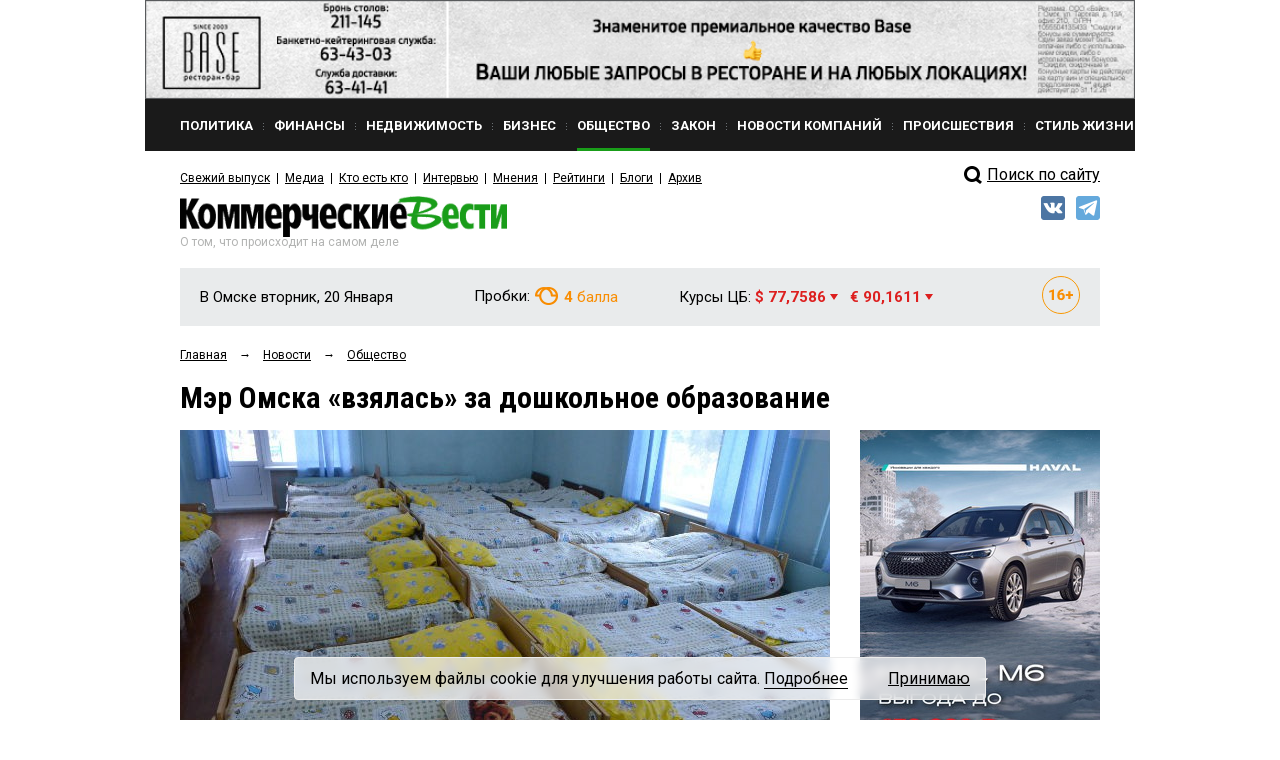

--- FILE ---
content_type: text/html; charset=utf-8
request_url: https://kvnews.ru/news-feed/mer-omska-vzyalas-za-doshkolnoe-obrazovanie
body_size: 17833
content:


<!DOCTYPE html>
<html prefix="og: http://ogp.me/ns#">
<head>
	<meta http-equiv="content-type" content="text/html; charset=utf-8">
	<meta name="viewport" content="width=device-width"> <!-- , initial-scale=1, minimum-scale=1, maximum-scale=1 -->
	<title>Мэр Омска «взялась» за дошкольное образование — KVnews.ru</title>
	<meta name="title" content="Мэр Омска «взялась» за дошкольное образование — KVnews.ru">
	<meta name="keywords" content="департамент образования, детские сады, Оксана Фадина">
	<meta name="description" content="Сегодня глава города проверила состояние детского сада №140, а вчера уволила заведующую детсада №246.">

	<!-- Facebook Open Graph Protocol -->
	<meta property="og:title" content="Мэр Омска «взялась» за дошкольное образование" />
	<meta property="og:type" content="website" />
	<meta property="og:description" content="Сегодня глава города проверила состояние детского сада №140, а вчера уволила заведующую детсада №246." />
    <meta property="og:image" content="http://kvnews.ru/upload/image/vk180111_05.jpg" />
	<!-- mer-omska-vzyalas-za-doshkolnoe-obrazovanie -->

    <meta property="fb:app_id" content="1403012856631847"/>
    <meta property="fb:admins" content="tatiana.iljina.9"/>
    <meta property="fb:admins" content="victorkorb"/>
    <meta property="fb:admins" content="100005347570365"/>

	<link rel="canonical" href="https://kvnews.ru/news-feed/mer-omska-vzyalas-za-doshkolnoe-obrazovanie"/>
	
	<!-- <link href="/favicon.ico" rel="shortcut icon"> -->
	<link href="/faviconKB.svg" rel="shortcut icon">
	
	<link rel="stylesheet" type="text/css" href="/css_js/style.css?1741311976">
	<link rel="stylesheet" type="text/css" href="/css_js/responsive.css?1555046583">
	<link rel="stylesheet" type="text/css" href="/css_mpanel/prettyPhoto/css/prettyPhoto.css?1470247967"/>

	<!--[if IE 8]><link rel="stylesheet" href="/css_js/style_ie8.css?1470247963" type="text/css" media="screen, projection"><![endif]-->

	<link href='https://fonts.googleapis.com/css?family=Roboto+Condensed:400italic,400,700&subset=latin,cyrillic,latin-ext,cyrillic-ext' rel='stylesheet' type='text/css'>
	<link href='https://fonts.googleapis.com/css?family=Roboto:400,700,300&subset=latin,cyrillic,latin-ext,cyrillic-ext' rel='stylesheet' type='text/css'>

	<script type="text/javascript" src="/css_js/jquery-1.7.2.min.js?1470247963"></script>
	<script type="text/javascript" src="/css_js/jquery.form.js?1470247963"></script>
	<script type="text/javascript" src="/css_js/jquery.scrollTo-min.js?1470247963"></script>
	<script type="text/javascript" src="/css_js/jquery.easing.1.3.js?1470247963"></script>
	<script type="text/javascript" src="/css_js/jquery.easing.compatibility.js?1470247963"></script>
	<script type="text/javascript" src="/css_js/jquery.textshadow.js?1470247963"></script>
	<script type="text/javascript" src="/css_js/design.js?1569229139"></script>
	<script type="text/javascript" src="/css_js/script.js?1719820226"></script>
	<script type="text/javascript" src="/css_mpanel/prettyPhoto/jquery.prettyPhoto.js?1470247968"></script>

	<script type="text/javascript" src="/css_js/swfobject.js?1470247963"></script>
	<script type="text/javascript" src="/css_js/uppod_flash.js?1470247963"></script>

	<script type="text/javascript" src="/css_js/adriver.core.2.js?1470247963"></script>

	<link rel="stylesheet" type="text/css" href="https://lk.omskrielt.com/css/partner/kvesti.css"/>
    <script type="text/javascript" src="https://lk.omskrielt.com/js/photolenta.js"></script>
	
	<script src="https://www.google.com/recaptcha/api.js" async defer></script>
	
	<script type="application/ld+json">
	{
		"@context": "https://schema.org",
		"@type": "Organization",
		"url": "http://kvnews.ru/",
		"logo": "http://kvnews.ru/img/tpl/logo.png"
	}
	</script>

	
<!-- 5Ikq4YRzYS3YoZ32mGZbHa9pSCs -->
<meta name="alexaVerifyID" content="5Ikq4YRzYS3YoZ32mGZbHa9pSCs" />
<meta name="rp2b741cb6943b48b399a43bfaaefaa5cd" content="5703a9e4bc70162494222575feb3cd8a" />
<meta name="spr-verification" content="227a0c73cd53b9a" />
<meta name="d771e5d082964cb22d0efcb9512d0094" content="">
</head>
<body itemscope="" itemType="http://schema.org/WebPage" >

<header itemscope itemtype="http://schema.org/WPHeader">
    <meta itemprop="headline" content="Мэр Омска «взялась» за дошкольное образование — KVnews.ru">
    <meta itemprop="description" content="департамент образования, детские сады, Оксана Фадина">
    <meta itemprop="keywords" content="Сегодня глава города проверила состояние детского сада №140, а вчера уволила заведующую детсада №246.">
</header>




<div class="contain">
	<!--structure.getProperty(ad_widebanner, 22764, ad_widebanner_home)-->
	<div class="banner-wide">
	<a href="https://www.base-omsk.ru/?erid=2W5zFK2hU3r" target="_blank" data-id="1808">
		<img src="/upload/image/BASE_900x90.gif" alt="" width="100%"/>
	</a>
</div>

	<div class="clear"></div>

	<div class="header">
		<div class="header-menu-wr" id="header-menu-wr">
			<div class="header-menu-wr-helper" id="header-menu-wr-helper">
				<div class="header-top-menu">
					<ul itemscope itemtype="http://schema.org/SiteNavigationElement">
							<li class="item ">
	<a href="/news/rubric/politics" itemprop="url"><div class="wr">Политика</div></a>
</li><li class="delimiter">
	<div class="bg"></div>
</li><li class="item ">
	<a href="/news/rubric/finance" itemprop="url"><div class="wr">Финансы</div></a>
</li><li class="delimiter">
	<div class="bg"></div>
</li><li class="item ">
	<a href="/news/rubric/realty" itemprop="url"><div class="wr">Недвижимость</div></a>
</li><li class="delimiter">
	<div class="bg"></div>
</li><li class="item ">
	<a href="/news/rubric/business" itemprop="url"><div class="wr">Бизнес</div></a>
</li><li class="delimiter">
	<div class="bg"></div>
</li><li class="item active">
	<a href="/news/rubric/society" itemprop="url"><div class="wr">Общество</div></a>
</li><li class="delimiter">
	<div class="bg"></div>
</li><li class="item ">
	<a href="/news/rubric/law" itemprop="url"><div class="wr">Закон</div></a>
</li><li class="delimiter">
	<div class="bg"></div>
</li><li class="item ">
	<a href="/news/rubric/company" itemprop="url"><div class="wr">Новости компаний</div></a>
</li><li class="delimiter">
	<div class="bg"></div>
</li><li class="item ">
	<a href="/news/rubric/accident" itemprop="url"><div class="wr">Происшествия</div></a>
</li><li class="delimiter">
	<div class="bg"></div>
</li><li class="item ">
	<a href="/news/rubric/lifestyle" itemprop="url"><div class="wr">Стиль жизни</div></a>
</li>
					</ul>
					<div class="clear"></div>
				</div>

				<div class="header-menu-delimiter"></div>

				<div class="header-down-menu">
					<ul itemscope itemtype="http://schema.org/SiteNavigationElement">
						<li class="item"><a href="/gazeta/2026/yanvar/1" itemprop="url">Свежий выпуск</a></li>
<li class="delimiter"></li>
							<li class="item"><a href="/menu/media" itemprop="url">Медиа</a></li><li class="delimiter"></li><li class="item"><a href="/vips/a" itemprop="url">Кто есть кто</a></li><li class="delimiter"></li><li class="item"><a href="/menu/interviews" itemprop="url">Интервью</a></li><li class="delimiter"></li><li class="item"><a href="/menu/opinions" itemprop="url">Мнения</a></li><li class="delimiter"></li><li class="item"><a href="/menu/ratings" itemprop="url">Рейтинги</a></li><li class="delimiter"></li><li class="item"><a href="/menu/blogs" itemprop="url">Блоги</a></li><li class="delimiter"></li><li class="item"><a href="/menu/archive" itemprop="url">Архив</a></li>
					</ul>
					<div class="clear"></div>
				</div>

				<div class="clear"></div>
			</div>
			<div class="clear"></div>
		</div>

		<div class="open-menu-btn" id="open-menu-btn" data-active="0">
			<span class="wr">Все рубрики</span>
		</div>

		<div class="header-search">
            <!--
			<div class="header-search-link"><a href="/search">Поиск<i class="pic"></i></a></div>
			<div class="clear"></div>
			<form action="/search" method="post">
				<input type="text" name="words" value="Поиск по сайту">
				<input type="submit" value="">
			</form>
			<div class="clear"></div>
			<br>
<div class="clear"></div>
			-->
            <div style="margin-top: 5px;">
                <a href="/search/">
                    <div class="header-search-icon"></div>
                    <span>Поиск по сайту</span>
                </a>
            </div>
            <style>
                .header-search-icon {
                    position: relative;
                    top: -2px;
                    width: 28px !important;
                    float: left !important;
                    height: 26px !important;
                    border: 0 !important;
                    background: url(/img/tpl/sprite.png) -7px -2px !important;
                }
            </style>
            <!--div class="ya-site-form ya-site-form_inited_no" onclick="return {'action':'http://kvnews.ru/search','arrow':false,'bg':'transparent','fontsize':16,'fg':'#000000','language':'ru','logo':'rb','publicname':'поиск по сайту','suggest':true,'target':'_self','tld':'ru','type':3,'usebigdictionary':true,'searchid':2335103,'input_fg':'#000000','input_bg':'#ffffff','input_fontStyle':'normal','input_fontWeight':'normal','input_placeholder':'поиск по сайту','input_placeholderColor':'#000000','input_borderColor':'#7f9db9'}"><form action="https://yandex.ru/search/site/" method="get" target="_self" accept-charset="utf-8"><input type="hidden" name="searchid" value="2335103"/><input type="hidden" name="l10n" value="ru"/><input type="hidden" name="reqenc" value=""/><input type="search" name="text" value=""/><input type="submit" value="Найти"/></form></div><style type="text/css">.ya-page_js_yes .ya-site-form_inited_no { display: none; }</style><script type="text/javascript">(function(w,d,c){var s=d.createElement('script'),h=d.getElementsByTagName('script')[0],e=d.documentElement;if((' '+e.className+' ').indexOf(' ya-page_js_yes ')===-1){e.className+=' ya-page_js_yes';}s.type='text/javascript';s.async=true;s.charset='utf-8';s.src=(d.location.protocol==='https:'?'https:':'http:')+'//site.yandex.net/v2.0/js/all.js';h.parentNode.insertBefore(s,h);(w[c]||(w[c]=[])).push(function(){Ya.Site.Form.init()})})(window,document,'yandex_site_callbacks');</script-->
		</div>

		<div class="clear"></div>

		<div class="header-log">
			<div class="logo">
				<a href="/"><img src="/img/tpl/logo.png" alt="Коммерческие вести" style="display: none;"><div class="img"></div></a>
				<div class="today">Вторник, 20 Января</div>
				<div class="text">О том, что происходит на самом деле</div>
			</div>
			
			
            <div class="socials">
                <!--a href="https://www.facebook.com/KVnews.ru/ " target="_blank">
                    <img src="/images/tpl/fb.png" title="Facebook" alt=""/>
                </a-->
                <a href="https://vk.com/kvnews" target="_blank">
                    <img src="/images/tpl/vk.png" title="VKontakte" alt=""/>
                </a>
                <a href="https://t.me/kvnews" target="_blank">
                    <img src="/images/tpl/tg.png" title="Telegram" alt=""/>
                </a>
                <!--a href="https://twitter.com/KVnewsru" target="_blank">
                    <img src="/images/tpl/tw.png" title="Twitter" alt=""/>
                </a-->
            </div>
			
			
			<!--
			<div class="login">
				<div class="sec"><a href=""><div class="pic"></div>Вход</a></div>
				<div class="sec del invise"></div>
				<div class="sec invise"><a href="">Подписка</a></div>
			</div>
			-->

			<div class="clear"></div>
		</div>

		<div class="header-widget-wr">
			<div class="header-widget">
				<div class="block">
					<div class="widget-today">
						<div class="today">В Омске вторник, 20 Января</div>
						<div class="today-mini">В Омске:</div>
					</div>
				</div>
                <div class="block" style="height:40px">
				  <!--	<div class="widget-weather widget-weather-blue widget-weather-ovc">
	<span class="img"></span>
	<span class="cel"><b>-15</b> C°</span>
</div> -->
				</div>
				<div class="block">
					<div class="widget-tubes widget-tubes-yellow">
	<span class="text">Пробки:</span>
	<span class="balls">
		<span class="img"></span>
		<b>4</b> балла
	</span>
</div>
				</div>
				<div class="block">
					<div class="widget-currency">
	<span class="text">Курсы ЦБ:</span>
	<span class="dollar red">$ 77,7586 <i class="triangle"></i></span>&nbsp;&nbsp;
	<span class="euro red">&euro; 90,1611 <i class="triangle"></i></span>
</div>
				</div>
				<div class="block age-icon">
					<svg width="38" height="38" viewBox="0 0 38 38" fill="none" xmlns="http://www.w3.org/2000/svg">
						<path d="M11.9985 13.3286V24H9.70605V15.936L7.23047 16.6904V14.918L11.7715 13.3286H11.9985ZM20.8535 13.2041H21.2051V15.0205H21.0732C20.5605 15.0205 20.0918 15.0938 19.667 15.2402C19.2471 15.3867 18.8833 15.604 18.5757 15.8921C18.2681 16.1753 18.0312 16.5269 17.8652 16.9468C17.7041 17.3618 17.6235 17.8403 17.6235 18.3823V20.1987C17.6235 20.5649 17.6553 20.8848 17.7188 21.1582C17.7871 21.4268 17.8848 21.6514 18.0117 21.832C18.1436 22.0078 18.3022 22.1421 18.4878 22.2349C18.6733 22.3228 18.8833 22.3667 19.1177 22.3667C19.3276 22.3667 19.5205 22.3203 19.6963 22.2275C19.8721 22.1348 20.0234 22.0029 20.1504 21.832C20.2773 21.6611 20.375 21.4634 20.4434 21.2388C20.5117 21.0093 20.5459 20.7603 20.5459 20.4917C20.5459 20.2085 20.5093 19.9521 20.436 19.7227C20.3677 19.4883 20.2676 19.2881 20.1357 19.1221C20.0088 18.9561 19.8525 18.8291 19.667 18.7412C19.4814 18.6484 19.2764 18.6021 19.0518 18.6021C18.7295 18.6021 18.4512 18.6753 18.2168 18.8218C17.9824 18.9683 17.8018 19.1562 17.6748 19.3857C17.5479 19.6152 17.4819 19.8496 17.4771 20.0889L16.8691 19.5835C16.8691 19.2515 16.9351 18.9243 17.0669 18.6021C17.2036 18.2749 17.3965 17.9795 17.6455 17.7158C17.8945 17.4473 18.1997 17.2349 18.561 17.0786C18.9272 16.9175 19.3447 16.8369 19.8135 16.8369C20.3066 16.8369 20.7412 16.9321 21.1172 17.1226C21.4932 17.3081 21.8081 17.5669 22.062 17.8989C22.3208 18.231 22.5137 18.6191 22.6406 19.0635C22.7725 19.5029 22.8384 19.9741 22.8384 20.4771C22.8384 20.9946 22.748 21.478 22.5674 21.9272C22.3916 22.3716 22.1426 22.7598 21.8203 23.0918C21.498 23.4238 21.1123 23.6826 20.6631 23.8682C20.2188 24.0537 19.7231 24.1465 19.1763 24.1465C18.6099 24.1465 18.0923 24.0464 17.6235 23.8462C17.1597 23.646 16.7544 23.3604 16.4077 22.9893C16.0659 22.6133 15.7998 22.1641 15.6094 21.6416C15.4238 21.1191 15.3311 20.5332 15.3311 19.8838V19.0269C15.3311 18.1382 15.4678 17.3374 15.7412 16.6245C16.0195 15.9116 16.4053 15.3013 16.8984 14.7935C17.3965 14.2808 17.9824 13.8877 18.6562 13.6143C19.3301 13.3408 20.0625 13.2041 20.8535 13.2041ZM30.9902 18.0015V19.9863H23.6807V18.0015H30.9902ZM28.4268 15.167V22.9307H26.2734V15.167H28.4268Z" fill="#F98E04"/>
						<rect x="0.5" y="0.5" width="37" height="37" rx="18.5" stroke="#F89804"/>
					</svg>
				</div>
				<div class="clear"></div>
			</div>
		</div>
	</div>


	
<script type="application/ld+json">
    {
      "@context": "https://schema.org",
      "@type": "NewsArticle",
      "mainEntityOfPage": {
        "@type": "WebPage",
        "@id": "https://google.com/article"
      },
      "headline": "Мэр Омска «взялась» за дошкольное образование",
      "image": [
        "/upload/image/vk180111_05.jpg"
       ],
      "datePublished": "2018-01-11T17:53:52+06:00",
      "dateModified": "2026-01-18T10:42:04+06:00",
      "author": {
        "@type": "Person",
        "name": "Асанина Виктория"
      },
       "publisher": {
        "@type": "Organization",
        "name": "kvnews",
        "logo": {
          "@type": "ImageObject",
          "url": "http://kvnews.ru/img/tpl/logo.png"
        }
      },
      "description": "<p>Сегодня глава города проверила состояние детского сада №140, а вчера уволила заведующую детсада №246</p>"
    }
</script>
	
<div class="-margin-side">
	<div class="-grid-center">
		<div class="-grid-center-wr">
			<div class="navibar" itemprop="http://schema.org/breadcrumb" itemscope="" itemtype="http://schema.org/BreadcrumbList">
				<ul>
					<li>
						<div  itemprop="itemListElement" itemscope="" itemtype="http://schema.org/ListItem">
							<a href="/" itemprop="item"><span itemprop="name">Главная</span></a>
							<meta itemprop="position" content="1">
						</div>
					</li>
					<li>&rarr;</li>
					<li>
						<div  itemprop="itemListElement" itemscope="" itemtype="http://schema.org/ListItem">
							<a href="/news-feed" itemprop="item"><span itemprop="name">Новости</span></a>
							<meta itemprop="position" content="2">
						</div>
					</li>
					<li>&rarr;</li>
					<li>
						<div  itemprop="itemListElement" itemscope="" itemtype="http://schema.org/ListItem">
							<a href="/news/rubric/society" itemprop="item">
								<span itemprop="name">Общество</span>
							</a>
							<meta itemprop="position" content="3">
						</div>
					</li>
				</ul>
				<div class="clear"></div>
			</div>
			
			<div class="news-page">
				<h1 class="h1-medium">Мэр Омска «взялась» за дошкольное образование</h1>
			
				
			</div>
		</div>
	</div>
</div>

<div class="-grid-sidebar">
	<div class="-grid-sidebar-wr">
	</div>
</div>

<div class="-margin-side">
<div class="-grid-center">
	<div class="-grid-center-wr">
	
	<div class="news-page">
	
	<div class="top-img"><img src="/cache/img/stRateably_650x325_0/vk180111_05.jpg" alt="" width="100%"></div>
	
	<div class="count-bar">
		<div class="count-bar-date"> 11 января 2018 17:49</div>
		<div class="count-bar-wr">
			<div class="count-bar-com"><i class="pic"></i>8</div>
			<div class="count-bar-view"><i class="pic"></i>5091</div>
		</div>
		<div class="clear"></div>
	</div>

        	<div class="banner__block2"><!-- NEWS_LEED_ADPT -->
<ins class="adsbygoogle"
     style="display:block"
     data-ad-client="ca-pub-4660517896682502"
     data-ad-slot="7848411277"
     data-ad-format="auto"></ins>
<script>
(adsbygoogle = window.adsbygoogle || []).push({});
</script></div>




	<div class="news-page-content html_format zzz">
		<h3>Сегодня глава города проверила состояние детского сада №140, а вчера уволила заведующую детсада №246. </h3><p>После проверки специалистами управления Роспотребнадзора по Омской области состояния детского сада №246, по решению департамента образования, была уволена заведующая этим дошкольным учреждением.</p><p><i>— За грубые нарушения в деятельности уволена заведующая детским садом №246 Татьяна ЗОЛОТАРЕВА,</i> — заявили 10 января в мэрии.</p><p>В детском саду были обнаружены нарушения санитарного законодательства в части организации питания детей, а также занижение порций в завтраках, полдниках, ужинах и при выдаче фруктов.</p><p>Сегодня, 11 января, мэр города Омска Оксана ФАДИНА лично проверила состояние БУ «Центр развития ребенка – детский сад №140», жалобу на который подали родители одного из воспитанников.</p><p><i>— Конечно, проблемные вопросы есть, мы будем их решать и очень хорошо, что многие родители, занимая активную жизненную позицию, не стесняются указать директорам образовательных учреждений, руководству профильного департамента на существующие недочеты</i><span style="font-size: 13px;">, — подытожила по окончании визита градоначальница и пообещала</span><i>. — Еще раз подчеркиваю, что внимание к системе образования города теперь будет очень и очень пристальным. Мы будем разбираться с состоянием зданий. В том числе займемся: заменой окон, как одним из самых дорогостоящих видов ремонта; текущими кровлями; изношенными инженерными системами</i>.</p><p><img src="/upload/custom/obschestvo/2018/vk180111_06.jpg" style="width: 650px; height: 431px;"/></p><p>Фото © официальная группа омской мэрии ВКонтакте</p>
	</div>
	<div class="videoblockcont" style="margin:0 0 40px;display:none;">
		<div class="viditcont" id="vid1"><span data-vid=""></span></div>
		<div class="viditcont" id="vid2"><span data-vid=""></span></div>
		<div class="viditcont" id="vid3"><span data-vid=""></span></div>
	</div>
	

	
	
	
	
		<div class="banner__block4">
		<a href="https://euromed-omsk.ru/vse-akczii/akzii/razygryvaetsya-sertifikat-nominalom-200-000-rublej-na-lyubye-uslugi-evromeda/?utm_source=kv&utm_medium=gif&utm_campaign=rozygrysh_prizov&erid=2W5zFJobM2g" target="_blank" data-id="86647">
			<img src="/upload/image/kv.gif" alt=""/>
		</a>
	</div>
	
	<div class="opinion">
	<div class="opinion-person">
	<a href="/authors/a/koverneva-viktoriya"><img src="/img/tpl/ava/ava2.jpg" alt="" height="60" width="60" class="opinion-ava"></a>
	<div class="opinion-person-wr">
		<div class="opinion-name"><a href="/authors/a/koverneva-viktoriya">Асанина Виктория</a></div>
		<div class="opinion-seat"></div>
	</div>
</div>
<div class="clear"></div>
</div>
		
	<div class="news-page-links">
		
<h6 class="title">Метки</h6>
<div class="links">
	<a href="/search/tag/128">департамент образования</a>, <a href="/search/tag/838">детские сады</a>, <a href="/search/tag/9488">Оксана ФАДИНА</a>
</div>


		
	</div>
	
	<div class="print-share-block">
	
	
		
	
		<div class="share-block-left comment_off0">
			<a href="#" id="comments_btn"><div class="-btn -btn-mini">Комментировать<i class="end"></i></div></a>
		</div>
	
		<div class="share-block-left">
			<noindex>
				<a href="/news-feed/mer-omska-vzyalas-za-doshkolnoe-obrazovanie=print" target="_blank" title="распечатать" rel="nofollow"><div class="-btn -btn-mini"><i class="-btn-print-pic"></i><!--Распечатать--><i class="end"></i></div></a>
			</noindex>
		</div>

        <script>
            $(document).ready(function() {
                if ($('.top-img').length)
                    $('.yashare-auto-init').attr('data-yashareImage', 'http://kvnews.ru' + $('.top-img img').attr('src'));
            });
        </script>

		<div class="share-block-left">
			<div class="share-block">
				<!-- Поделиться: -->
				<div class="share-block-wr">
					<script src="//yastatic.net/share2/share.js"></script>
					<div class="ya-share2" data-services="yaru,vkontakte,odnoklassniki" data-lang="ru" data-size="s"></div>			
				</div>
			</div>
		</div>
		
		
		<div class="share-block-left">
			
			<div class="rating-block" data-id="96796">
				<div class="rating-block-title">Рейтинг статьи</div>
				<div class="-btn-mini-rating-plus"></div>
				<div class="rating-block-number-plus rating-block-number">90</div>
				<div style="width: 30px; height: 1px; float: left;"></div>
				<div class="-btn-mini-rating-minus"></div>
				<div class="rating-block-number-minus rating-block-number">0</div>
				<div class="clear"></div>
			</div>
		
		</div>
		
		
		
		
		
		
		<div class="clear"></div>
	</div>
	
	

		
		<style>
			.custom_text {
				padding-bottom: 16px;
			}

			.lenta-kvesti-wrapper ~ br {
				display: none;
			}
		</style>

	
<div class="h3">Комментарии</div>
<div id="fb-root"></div>
<script>(function(d, s, id) {
  var js, fjs = d.getElementsByTagName(s)[0];
  if (d.getElementById(id)) return;
  js = d.createElement(s); js.id = id;
  js.src = "//connect.facebook.net/ru_RU/sdk.js#xfbml=1&version=v2.8&appId=1403012856631847";
  fjs.parentNode.insertBefore(js, fjs);
}(document, 'script', 'facebook-jssdk'));</script>

<div class="fb-comments" data-href="http://kvnews.ru/news-feed/mer-omska-vzyalas-za-doshkolnoe-obrazovanie?utm_source=dlvr.it&utm_medium=facebook" data-numposts="5" data-width="100%"></div>

<div class="comments-list">
	<div class="comments-list-wr">
		<div class="comments-list-item">
	<div class="com-left"><img src="/img/tpl/ava/ava4.jpg" width="60"></div>
	<div class="com-right">
		<div class="com-top"><span class="com-name">Елена</span> <span class="com-date">2 февраля 2018 в 16:04:</span></div>
		<div class="com-bottom">
			Еще бы проверили куда уходят стимулирующие почему только говорят что воспитатели получают от 18000 до 25.Эти премии кормушка для начальства!
		</div>
	</div>
</div><div class="comments-list-item">
	<div class="com-left"><img src="/img/tpl/ava/ava1.jpg" width="60"></div>
	<div class="com-right">
		<div class="com-top"><span class="com-name">для 20 линии</span> <span class="com-date">19 января 2018 в 00:17:</span></div>
		<div class="com-bottom">
			если проверяет кирпота, то всё будет окей, как всегда!!  в её «вотчине» всё всегда прекрасно!
		</div>
	</div>
</div><div class="comments-list-item">
	<div class="com-left"><img src="/img/tpl/ava/ava3.jpg" width="60"></div>
	<div class="com-right">
		<div class="com-top"><span class="com-name">20 линия</span> <span class="com-date">18 января 2018 в 12:21:</span></div>
		<div class="com-bottom">
			у нас на днях была проверка, так заведующая давай бегать как ошпаренная, всё прятать, всем дала цу чтоб лишнего не болтали, давай обзванивать все близлежащие садики и предупреждать, ещё бы проверили докуметы сколько штрафов и за что, и с каких денег они погашены, а проверять есть что и много!
		</div>
	</div>
</div><div class="comments-list-item">
	<div class="com-left"><img src="/img/tpl/ava/ava2.jpg" width="60"></div>
	<div class="com-right">
		<div class="com-top"><span class="com-name">ЮЛИЯ</span> <span class="com-date">14 января 2018 в 21:55:</span></div>
		<div class="com-bottom">
			ПРО ОКНА ЧЁТКО ЗАМЕТИЛА, ТАК КАК, ВО МНОГИХ САДИКАХ ИХ УСТАНОВКОЙ ЗАНИМАЕТСЯ СЫН ОДНОГО ИЗ НАЧАЛЬНИКОВ ОТДЕЛА ДЕПАРТАМЕНТА ОБРАЗОВАНИЯ, ВЛАД, С ЭТОГО И НАЧИНАЕТСЯ, ЧТО ГОРОД ВАЛИТСЯ, С ИСТОКОВ, С САДИКОВ, САМЫЙ КОРРУМПИРОВАННЫЙ ОРГАН — ДЕПАРТАМЕНТ ОБРАЗОВАНИЯ!
		</div>
	</div>
</div><div class="comments-list-item">
	<div class="com-left"><img src="/img/tpl/ava/ava1.jpg" width="60"></div>
	<div class="com-right">
		<div class="com-top"><span class="com-name">Влад</span> <span class="com-date">14 января 2018 в 18:04:</span></div>
		<div class="com-bottom">
			город валится, а она..
		</div>
	</div>
</div><div class="comments-list-item">
	<div class="com-left"><img src="/img/tpl/ava/ava4.jpg" width="60"></div>
	<div class="com-right">
		<div class="com-top"><span class="com-name">Илья</span> <span class="com-date">11 января 2018 в 21:16:</span></div>
		<div class="com-bottom">
			когда мэр займется настоящей работой, а не показухой и сделает воздух чистым для всех омичей
		</div>
	</div>
</div><div class="comments-list-item">
	<div class="com-left"><img src="/img/tpl/ava/ava2.jpg" width="60"></div>
	<div class="com-right">
		<div class="com-top"><span class="com-name">ромашка</span> <span class="com-date">11 января 2018 в 20:01:</span></div>
		<div class="com-bottom">
			Так оно и есть, вон про 96 пишут и доказательства тому есть, и сама заведующая в комментариях отмечает, что к ней водят детей «крутые люди» и что! Столько нарушений народ выявил, а она по ходу ещё работает да и семейку свою пристроила, прям по сценарию Спеховой.
		</div>
	</div>
</div><div class="comments-list-item">
	<div class="com-left"><img src="/img/tpl/ava/ava6.jpg" width="60"></div>
	<div class="com-right">
		<div class="com-top"><span class="com-name">ART_ME</span> <span class="com-date">11 января 2018 в 18:30:</span></div>
		<div class="com-bottom">
			Маловато будет!Надо всех мэру директоров детсадов сажать. Тогда заметят и в столицу позовут. А увольнение — это полумера, потому как эта Золотарева завтра директором другого детсада будет, а то и школы.
		</div>
	</div>
</div>
	</div>
</div>

<div class="-btn -btn-mini" id="comments_more" data-com-count="8">Показать все комментарии (8)<i class="end"></i></div>

<br>


<div class="comments-form">
	<div class="comments-form-title">Ваш комментарий</div>
	<form action="/comments/add" method="post" id="commentForm">
		<div class="form-row">
			<label for="comment_username">Имя</label>
			<input type="text" value="" id="comment_username" name="username">
		</div>
		<div class="form-row">
			<label for="comment_text">Комментарий</label>
			<textarea id="comment_text" name="text"></textarea>
		</div>

			
	<div class="form-row">
		<!-- <div class="g-recaptcha" data-sitekey="6LdOD4UaAAAAAJlcyjp7w3pC6tL2xQRtdXMr1RQE"></div> -->
		<div class="g-recaptcha" data-sitekey="6Ldr6IUaAAAAACvDKDtDmYQl-B37BfFx9-GrAfdU"></div>
	</div>
	<!--
	<div class="form-row">
		<label for="">Код с картинки</label>
		<div class="clear"></div>
		<input type="text" value="" class="captcha-input" maxlength="4" name="random_image" id="random_image">
		<img src="/core/random_image" alt="" class="captcha-image" id="captcha">
		<div class="clear"></div>
	</div>
	-->
		
		<button class="-btn -btn-mini">Отправить<i class="end"></i></button>

		<input type="hidden" name="obj_id" value="96796">
		<input type="hidden" name="parent_id" id="comment_parent_id" value="0">
		<input type="hidden" name="back_url" value="/news-feed/mer-omska-vzyalas-za-doshkolnoe-obrazovanie">
	</form>
</div>


<script type="text/javascript" src="/css_js/_comments.js?1616341379"></script>

		
	<div class="earlier-block">
	<div class="earlier-block-title">Еще по теме</div>

    <div class="main-news-three">
	<h5 class="title"><a href="/news-feed/v-omske-posle-kapremont-otkryli-detsadprakticheski-v-zaplanirovannyy-srok">В Омске после капремонта открыли детсад – практически в запланированный срок</a></h5>
	<div class="count-bar">
		<div class="count-bar-date">30 декабря 13:01</div>
		<div class="count-bar-wr">
			<div class="count-bar-com"><i class="pic"></i>2</div>
			<div class="count-bar-view"><i class="pic"></i>1526</div>
		</div>
		<div class="clear"></div>
	</div>
</div><div class="main-news-three">
	<h5 class="title"><a href="/news-feed/meriya-omska-povysila-platu-za-poseshchenie-detskogo-sada-v-sleduyushchem-godu">Мэрия Омска повысила плату за посещение детского сада в следующем году</a></h5>
	<div class="count-bar">
		<div class="count-bar-date">16 декабря 19:01</div>
		<div class="count-bar-wr">
			<div class="count-bar-com"><i class="pic"></i>3</div>
			<div class="count-bar-view"><i class="pic"></i>1068</div>
		</div>
		<div class="clear"></div>
	</div>
</div><div class="main-news-three">
	<h5 class="title"><a href="/news-feed/resheniem-suda-vozobnovlena-rabota-detskogo-sada-v-bolshereche-omskoy-oblasti">Решением суда возобновлена работа детского сада в Большеречье Омской области</a></h5>
	<div class="count-bar">
		<div class="count-bar-date">22 ноября 16:45</div>
		<div class="count-bar-wr">
			<div class="count-bar-com"><i class="pic"></i>1</div>
			<div class="count-bar-view"><i class="pic"></i>919</div>
		</div>
		<div class="clear"></div>
	</div>
</div><div class="main-news-three">
	<h5 class="title"><a href="/news-feed/201065">В Омске по минимуму оштрафовали заведующую детсада №119, где девочка сломала руку</a></h5>
	<div class="count-bar">
		<div class="count-bar-date">18 ноября 16:00</div>
		<div class="count-bar-wr">
			<div class="count-bar-com"><i class="pic"></i>2</div>
			<div class="count-bar-view"><i class="pic"></i>1118</div>
		</div>
		<div class="clear"></div>
	</div>
</div>
</div>


	
</div>
</div>
</div>
<div class="-grid-sidebar">
	<div class="-grid-sidebar-wr">
		
		<div class="-banner-center">
			<div class="banner-center-wr">
				<!--a href="http://omsk.megafon.ru/corporate/" target="_blank">
					<img src="/upload/bnr/2016/Megafon-New.gif">
				</a>
				<a href="http://kvnews.ru/news-feed/reklama-11-12-2015" target="_blank" rel="nofollow"><img src="/upload/bnr/2015/realty_sale.jpg" alt=""></a-->
				<!--structure.getProperty(image_right, 1815, banner_right)-->
                <div class="banner__block5">
    <a href="https://sale.antikorservis-haval.ru/?erid=2W5zFJhEYRE" target="_blank" data-id="95992">
        <img src="/upload/image/HAVAL_M6.jpg" alt=""/>
    </a>
</div>
				<!--a href="http://www.jugra.ru/" target="_blank"><img src="/upload/bnr/2016/240_400.gif"-->
			</div>
		</div>
		
		<!-- structure.objList(22769 rubric_banner, rubric_banner_side, 1, 0, 0, rubric, 1790) -->
		
			<div class="banner__block1">
		<a href="https://myproficit.ru/ipif_hedgefund/?utm_source=kv&utm_medium=banner&utm_campaign=hedge_fund&utm_content=bokovoi_banner?&erid=2W5zFG8B4dE" target="_blank" data-id="86644">
			<img src="/upload/image/Banner_Profitsit_Kommercheskie_vesti_new.png" alt=""/>
		</a>
	</div>

		<div class="main-news-fresh-title -green-link"><a href="/news-feed">Свежие новости</a></div>

		<!-- structure.objList(340 news, news_list_three_no_img, 7, publ_date desc) -->
		
		<div class="main-news-three">
	<h5 class="title"><a href="/news-feed/202178">Станислава МОСКВИТИНА обвинили в организации деятельности нежелательной международной структуры</a></h5>
	<div class="count-bar">
		<div class="count-bar-date"> 19 января 18:32</div>
		<div class="count-bar-wr">
			<div class="count-bar-com"><i class="pic"></i>0</div>
			<div class="count-bar-view"><i class="pic"></i>390</div>
		</div>
		<div class="clear"></div>
	</div>
</div><div class="main-news-three">
	<h5 class="title"><a href="/news-feed/vladislav-tagushkin-obzhaloval-v-omskom-oblsude-konfiskatsiyu-svoego-gruzovika">Владислав ТАГУШКИН обжаловал в Омском облсуде конфискацию своего грузовика</a></h5>
	<div class="count-bar">
		<div class="count-bar-date"> 19 января 18:03</div>
		<div class="count-bar-wr">
			<div class="count-bar-com"><i class="pic"></i>0</div>
			<div class="count-bar-view"><i class="pic"></i>240</div>
		</div>
		<div class="clear"></div>
	</div>
</div><div class="main-news-three">
	<h5 class="title"><a href="/news-feed/202176">Потребительская инфляция в Омской области признана минимальной с начала 2020-х</a></h5>
	<div class="count-bar">
		<div class="count-bar-date"> 19 января 17:31</div>
		<div class="count-bar-wr">
			<div class="count-bar-com"><i class="pic"></i>2</div>
			<div class="count-bar-view"><i class="pic"></i>282</div>
		</div>
		<div class="clear"></div>
	</div>
</div><div class="main-news-three">
	<h5 class="title"><a href="/news-feed/po-zhalobe-omichki-reklama-operatora-svyazi-yota-priznana-nenadlezhashchey">По жалобе омички реклама оператора связи «Yota» признана ненадлежащей</a></h5>
	<div class="count-bar">
		<div class="count-bar-date"> 19 января 17:04</div>
		<div class="count-bar-wr">
			<div class="count-bar-com"><i class="pic"></i>0</div>
			<div class="count-bar-view"><i class="pic"></i>249</div>
		</div>
		<div class="clear"></div>
	</div>
</div><div class="main-news-three">
	<h5 class="title"><a href="/news-feed/pozhar-v-shkole-na-okraine-omska-mog-vozniknut-po-vine-13-letnego-uchenika">Пожар в школе на окраине Омска мог возникнуть по вине 13-летнего ученика</a></h5>
	<div class="count-bar">
		<div class="count-bar-date"> 19 января 16:34</div>
		<div class="count-bar-wr">
			<div class="count-bar-com"><i class="pic"></i>2</div>
			<div class="count-bar-view"><i class="pic"></i>551</div>
		</div>
		<div class="clear"></div>
	</div>
</div><div class="main-news-three">
	<h5 class="title"><a href="/news-feed/202167">Со скандалом ушедшему в отставку главе района в Омской области найдут преемника</a></h5>
	<div class="count-bar">
		<div class="count-bar-date"> 19 января 16:02</div>
		<div class="count-bar-wr">
			<div class="count-bar-com"><i class="pic"></i>1</div>
			<div class="count-bar-view"><i class="pic"></i>434</div>
		</div>
		<div class="clear"></div>
	</div>
</div><div class="main-news-three">
	<h5 class="title"><a href="/news-feed/202166">Уровень преступности в Омской области выше, чем в Москве, но ниже, чем в Новосибирске</a></h5>
	<div class="count-bar">
		<div class="count-bar-date"> 19 января 15:33</div>
		<div class="count-bar-wr">
			<div class="count-bar-com"><i class="pic"></i>1</div>
			<div class="count-bar-view"><i class="pic"></i>308</div>
		</div>
		<div class="clear"></div>
	</div>
</div>
		
			<div class="banner__block3"><br/>
<div class="h3">Подпишитесь ВКонтакте!</div>
<br/>
<script type="text/javascript" src="//vk.com/js/api/openapi.js?121"></script>

<!-- VK Widget -->
<div id="vk_groups"></div>
<script type="text/javascript">
VK.Widgets.Group("vk_groups", {mode: 0, width: "240", height: "400", color1: 'FFFFFF', color2: '2B587A', color3: '5B7FA6'}, 87654333);
</script></div>
	</div>
</div>
<div class="clear"></div>
</div>
<br>

<div class="-wide-title">
	<div class="-margin-side title">
		<a href="/news/rubric/society">Общество</a>
	</div>
	
	<div class="clear"></div>
</div>

<div class="-margin-side">
	<div class="-grid-center">
		<div class="-grid-center-wr">
			<div class="-grid-middle-center">
				<div class="-grid-middle-center-wr">
					<!-- structure.objList(340 news, main_news_one, 1, publ_date desc, 0, rubric, 1790) -->
					<div class="main-news-one">
	<div class="img"><a href="/news-feed/202166"><img src="/cache/img/stRateably_650x325_0/yt260119_05.jpg" alt="" width="100%"></a></div>
	<h2 class="title"><a href="/news-feed/202166">Уровень преступности в Омской области выше, чем в Москве, но ниже, чем в Новосибирске</a></h2>
	<div class="notice html_format">
		<p>Криминальной столицей России в 2025 году оказался Петрозаводск, а самый безопасный регион, если верить официальной статистике, – это Чечня</p>
	</div>
	<div class="count-bar">
		<div class="count-bar-date"> 19 января 15:33</div>
		<div class="count-bar-wr">
			<div class="count-bar-com"><i class="pic"></i>1</div>
			<div class="count-bar-view"><i class="pic"></i>308</div>
		</div>
		<div class="clear"></div>
	</div>
</div>
				</div>
			</div>
			<div class="-grid-middle-right">
				<div class="-grid-middle-right-wr">
					<!-- structure.objList datte3-->
					<!-- structure.objList(340 news, main_news_two_with_img, 1, publ_date desc, 1, rubric, 1790) -->
					<div class="main-news-two">
	<div class="img"><a href="/news-feed/v-omskuyu-oblast-vernutsya-30-gradusnye-morozyosobenno-holodno-budet-na-severe"><img src="/cache/img/stRateably_650x325_0/yt260119_01.jpg" alt="" width="100%"></a></div>
	<h4 class="title"><a href="/news-feed/v-omskuyu-oblast-vernutsya-30-gradusnye-morozyosobenno-holodno-budet-na-severe">В Омскую область вернутся 30-градусные морозы – особенно холодно будет на севере</a></h4>
	<div class="count-bar">
		<div class="count-bar-date"> 19 января 12:04</div>
		<div class="count-bar-wr">
			<div class="count-bar-com"><i class="pic"></i>1</div>
			<div class="count-bar-view"><i class="pic"></i>339</div>
		</div>
		<div class="clear"></div>
	</div>
</div>
					<!-- structure.objList datte4-->
					<!-- structure.objList(340 news, main_news_two, 2, publ_date desc, 2, rubric, 1790) -->
					<div class="main-news-two">
	<h4 class="title"><a href="/news-feed/omskie-morzhi-ustroili-kreshchenskie-kupaniya-dosrochno">Омские «моржи» устроили крещенские купания досрочно</a></h4>
	<div class="count-bar">
		<div class="count-bar-date"> 19 января 10:10</div>
		<div class="count-bar-wr">
			<div class="count-bar-com"><i class="pic"></i>1</div>
			<div class="count-bar-view"><i class="pic"></i>514</div>
		</div>
		<div class="clear"></div>
	</div>
</div><div class="main-news-two">
	<h4 class="title"><a href="/news-feed/shod-koles">Елизавета КРИВОЩЕКОВА: «Сход колес»</a></h4>
	<div class="count-bar">
		<div class="count-bar-date"> 17 января 11:00</div>
		<div class="count-bar-wr">
			<div class="count-bar-com"><i class="pic"></i>6</div>
			<div class="count-bar-view"><i class="pic"></i>737</div>
		</div>
		<div class="clear"></div>
	</div>
</div>
				</div>
			</div>
		</div>
		
		<div class="clear"></div>
		<div class="-grid-middle-center"><h5 class="all-opinions"><a href="/news/rubric/society">Все новости общества</a> &rarr;</h5></div>
		
	</div>
	<div class="-grid-sidebar">
		<div class="-grid-sidebar-wr">

			

			<div class="-banner-center">
				<div class="banner-center-wr">
					<a href="https://kvnews.ru/subscribe?erid=LjN8KXqyh" target="_blank" class="bot20" data-id="65090">
    <img src="/upload/image/kvnew-m.jpg" alt=""/>
</a>
					<!--structure.getProperty(ad_sidebar, 65090, default)-->
				</div>
			</div>

			
		</div>
	</div>
	<div class="clear"></div>
</div>



<!--structure.objList(1798, home, 1, 0, 0, id, 1818)-->
	

﻿    <!-- MAIN_FOOTER_RCMND -->
<ins class="adsbygoogle"
     style="display:block"
     data-ad-format="autorelaxed"
     data-ad-client="ca-pub-4660517896682502"
     data-ad-slot="7692987270"></ins>
<script>
     (adsbygoogle = window.adsbygoogle || []).push({});
</script>
<div class="footer"> 

	<div class="trust">
		<script async="async" src="https://w.uptolike.com/widgets/v1/zp.js?pid=tl2607deb6d7a88b4f568248f0a7f551f4430a18c1" type="text/javascript"></script>
	</div>

	<div class="footer-subscribe">
		<div class="block">
			<div class="img1"></div>
			<div class="text-wr">
				<h4 class="title"><a href="/subscribe">Оформите подписку</a></h4>
				<div class="text">на газету &laquo;Коммерческие вести&raquo;</div>
			</div>
			<div class="clear"></div>
		</div>
		<div class="block">
			<div class="img2"></div>
			<div class="text-wr">
				<h4 class="title">Нашли ошибку?</h4>
				<div class="text">Выделите фрагмент с текстом ошибки и нажмите Ctrl + Enter.</div>
			</div>
			<div class="clear"></div>
		</div>
		<div class="clear"></div>
	</div>

	<!--
	<div class="footer-archive">
		<div class="li tripple"><a href="/news/archive">...</a></div>
		<ul>
			<li class="li"><b><a href="/news/archive">Архив новостей</a></b></li>
			news.archive()
		</ul>
		<div class="clear"></div>
	</div>
	-->

	<div class="header-menu-wr-helper">
		<div class="header-top-menu">
			<ul>
					<li class="item ">
	<a href="/news/rubric/politics" itemprop="url"><div class="wr">Политика</div></a>
</li><li class="delimiter">
	<div class="bg"></div>
</li><li class="item ">
	<a href="/news/rubric/finance" itemprop="url"><div class="wr">Финансы</div></a>
</li><li class="delimiter">
	<div class="bg"></div>
</li><li class="item ">
	<a href="/news/rubric/realty" itemprop="url"><div class="wr">Недвижимость</div></a>
</li><li class="delimiter">
	<div class="bg"></div>
</li><li class="item ">
	<a href="/news/rubric/business" itemprop="url"><div class="wr">Бизнес</div></a>
</li><li class="delimiter">
	<div class="bg"></div>
</li><li class="item active">
	<a href="/news/rubric/society" itemprop="url"><div class="wr">Общество</div></a>
</li><li class="delimiter">
	<div class="bg"></div>
</li><li class="item ">
	<a href="/news/rubric/law" itemprop="url"><div class="wr">Закон</div></a>
</li><li class="delimiter">
	<div class="bg"></div>
</li><li class="item ">
	<a href="/news/rubric/company" itemprop="url"><div class="wr">Новости компаний</div></a>
</li><li class="delimiter">
	<div class="bg"></div>
</li><li class="item ">
	<a href="/news/rubric/accident" itemprop="url"><div class="wr">Происшествия</div></a>
</li><li class="delimiter">
	<div class="bg"></div>
</li><li class="item ">
	<a href="/news/rubric/lifestyle" itemprop="url"><div class="wr">Стиль жизни</div></a>
</li>
			</ul>
			<div class="clear"></div>
		</div>

		<div class="header-menu-delimiter"></div>

		<div class="header-down-menu">
			<ul itemscope itemtype="http://schema.org/SiteNavigationElement">
				<li class="item"><a href="/gazeta/2026/yanvar/1" itemprop="url">Свежий выпуск</a></li>
<li class="delimiter"></li>
					<li class="item"><a href="/menu/media" itemprop="url">Медиа</a></li><li class="delimiter"></li><li class="item"><a href="/vips/a" itemprop="url">Кто есть кто</a></li><li class="delimiter"></li><li class="item"><a href="/menu/interviews" itemprop="url">Интервью</a></li><li class="delimiter"></li><li class="item"><a href="/menu/opinions" itemprop="url">Мнения</a></li><li class="delimiter"></li><li class="item"><a href="/menu/ratings" itemprop="url">Рейтинги</a></li><li class="delimiter"></li><li class="item"><a href="/menu/blogs" itemprop="url">Блоги</a></li><li class="delimiter"></li><li class="item"><a href="/menu/archive" itemprop="url">Архив</a></li>
				<li class="clear"></li>
					<li class="item"><a href="/additional/razmeshchenie-reklamy" itemprop="url">Размещение рекламы</a></li><li class="delimiter"></li><li class="item"><a href="/additional/about" itemprop="url">О проекте</a></li><li class="delimiter"></li><li class="item"><a href="/additional/contacts" itemprop="url">Контакты</a></li><li class="delimiter"></li><li class="item"><a href="/additional/send-blog" itemprop="url">Стать блогером</a></li><li class="delimiter"></li><li class="item"><a href="/additional/podpiska" itemprop="url">Подписка</a></li><li class="delimiter"></li><li class="item"><a href="/structure/rss/all" itemprop="url">RSS<span class="subscribe-pic"></span></a></li>
			</ul>
			<div class="clear"></div>
		</div>

		<div class="clear"></div>
	</div>

	<div class="header-search footer-header-search">
        <!--
		<div class="header-search-link footer-header-search-link"><a href="/search">Поиск<i class="pic"></i></a></div>
		<div class="clear"></div>
		<form action="/search" method="post">
			<input type="text" name="words" value="Поиск по сайту">
			<input type="submit" value="">
		</form>
		<div class="clear"></div>
		<br>
<div class="clear"></div>
		-->
        <!--div class="ya-site-form ya-site-form_inited_no" onclick="return {'action':'http://kvnews.ru/search','arrow':false,'bg':'transparent','fontsize':16,'fg':'#000000','language':'ru','logo':'rb','publicname':'поиск по сайту','suggest':true,'target':'_self','tld':'ru','type':3,'usebigdictionary':true,'searchid':2335103,'input_fg':'#000000','input_bg':'#ffffff','input_fontStyle':'normal','input_fontWeight':'normal','input_placeholder':'поиск по сайту','input_placeholderColor':'#000000','input_borderColor':'#7f9db9'}"><form action="https://yandex.ru/search/site/" method="get" target="_self" accept-charset="utf-8"><input type="hidden" name="searchid" value="2335103"/><input type="hidden" name="l10n" value="ru"/><input type="hidden" name="reqenc" value=""/><input type="search" name="text" value=""/><input type="submit" value="Найти"/></form></div><style type="text/css">.ya-page_js_yes .ya-site-form_inited_no { display: none; }</style><script type="text/javascript">(function(w,d,c){var s=d.createElement('script'),h=d.getElementsByTagName('script')[0],e=d.documentElement;if((' '+e.className+' ').indexOf(' ya-page_js_yes ')===-1){e.className+=' ya-page_js_yes';}s.type='text/javascript';s.async=true;s.charset='utf-8';s.src=(d.location.protocol==='https:'?'https:':'http:')+'//site.yandex.net/v2.0/js/all.js';h.parentNode.insertBefore(s,h);(w[c]||(w[c]=[])).push(function(){Ya.Site.Form.init()})})(window,document,'yandex_site_callbacks');</script-->
        <div>
            <a href="/search/">
                <div class="header-search-icon"></div>
                <span>Поиск по сайту</span>
            </a>
        </div>
	</div>

	<div class="clear"></div>

	<noindex>
		<div class="footer-partners">
			
		</div>
	</noindex>

	<div class="clear"></div>

	<div class="footer-down">
		<div class="left">
			<div class="copyright" itemscope="http://schema.org/WPFooter">
				<span class="title">kv<span class="green">news.ru</span></span><br>
				&copy; <span itemprop="copyrightYear">2001—2026</span> ООО Издательский дом «КВ».<br>
			</div>
			<div class="footer-soc">
				<!-- <a href="https://vk.com/kvnews"><div class="item vk"><i class="pic"></i></div></a>
				<a href="https://www.facebook.com/KVnews.ru/ "><div class="item fb"><i class="pic"></i></div></a>
				<a href="https://twitter.com/KVnewsru"><div class="item tw"><i class="pic"></i></div></a>  -->
				<div class="clear"></div>
			</div>
<!-- Yandex.Metrika informer -->
            <a href="https://metrika.yandex.ru/stat/?id=17945593&amp;from=informer"
               target="_blank" rel="nofollow"><img src="https://informer.yandex.ru/informer/17945593/3_0_FFFFFFFF_FFFFFFFF_0_pageviews"
                                                   style="width:88px; height:31px; border:0;" alt="Яндекс.Метрика" title="Яндекс.Метрика: данные за сегодня (просмотры, визиты и уникальные посетители)" class="ym-advanced-informer" data-cid="17945593" data-lang="ru" /></a>
<!-- /Yandex.Metrika informer -->
			<div class="clear"></div>
		</div>
        <div class="left" style="margin-left: 40px; margin-top: 23px;"><a href="/upload/file/politica_KV.pdf" target="_blank">Политика конфиденциальности</a></div>
		<div class="right">
			<a href="//www.mahog.ru" target="_blank">Разработка сайта<i class="img"></i></a>
		</div>
	</div>
	<div class="clear"></div>
</div>

<div class="up-btn-big-wr">
	<div class="-btn -btn-big up-btn-big" id="up-btn-big">Наверх<i class="end"></i></div>
</div>

<div class="-btn -btn-mini up-btn-mini" id="up-btn-mini">Наверх<i class="end"></i></div>
</div>

<div id="misprint_window">
	<div class="misprint">
		<div class="misprint_close" id="misprint_close"></div>
		<div class="misprint_wr">
			<div class="h1">Сообщение об ошибке</div>
			<div class="misprint_desc">
				Вы можете сообщить администрации газеты «Коммерческие вести» <br/>
об ошибках и неточностях на сайте.
			</div>

			<form class="misprint_form" action="/feedback/send_message" method="POST" id="misprint_form">
				<div class="item">
					<label>
						<div class="left">Текст с ошибкой:</div>
						<div class="right">
							<textarea name="content" id="misprint_text"></textarea>
						</div>
					</label>
					<div class="clear"></div>
				</div>

				<div class="item">
					<label>
						<div class="left">Правильный вариант текста:</div>
						<div class="right">
							<textarea name="correctly" id="misprint_correctly"></textarea>
						</div>
					</label>
					<div class="clear"></div>
				</div>

				<div class="item">
					<label>
						<div class="left">Ваше имя:</div>
						<div class="right">
							<input name="name" type="text" id="misprint_name" value="">
						</div>
					</label>
					<div class="clear"></div>
				</div>

				<div class="item">
					<label>
						<div class="left"></div>
						<div class="right">
							<button type="submit" class="-btn -btn-mini">Отправить<i class="end"></i></button>
						</div>
					</label>
					<div class="clear"></div>
				</div>

				<input type="hidden" name="form_id" value="22799">
				<input type="hidden" name="back_url" value="/news-feed/mer-omska-vzyalas-za-doshkolnoe-obrazovanie">
				<input type="hidden" name="page_url" id="misprint_page_url" value="">
				<input type="hidden" name="antibot" id="antibot" value="suiep93erowp">
				<input type="hidden" name="email" value="">
			</form>
		</div>
	</div>


	<div class="misprint_bg" id="misprint_bg"></div>
</div>

<!--LiveInternet counter--><script type="text/javascript"><!--
document.write("<img src='http://counter.yadro.ru/hit?r"+
escape(document.referrer)+((typeof(screen)=="undefined")?"":
";s"+screen.width+"*"+screen.height+"*"+(screen.colorDepth?
screen.colorDepth:screen.pixelDepth))+";u"+escape(document.URL)+
";i"+escape("Жж"+document.title.substring(0,80))+";"+Math.random()+
"' width=1 height=1 alt=''>")//--></script><!--/LiveInternet-->


<!-- Yandex.Metrika counter -->
<script type="text/javascript" >
    (function(m,e,t,r,i,k,a){m[i]=m[i]||function(){(m[i].a=m[i].a||[]).push(arguments)};
            m[i].l=1*new Date();k=e.createElement(t),a=e.getElementsByTagName(t)[0],k.async=1,k.src=r,a.parentNode.insertBefore(k,a)})
    (window, document, "script", "https://mc.yandex.ru/metrika/tag.js", "ym");

    ym(17945593, "init", {
        clickmap:true,
        trackLinks:true,
        accurateTrackBounce:true
    });
</script>
<noscript><div><img src="https://mc.yandex.ru/watch/17945593" style="position:absolute; left:-9999px;" alt="" /></div></noscript>
<!-- /Yandex.Metrika counter -->

<!-- гоголь аналитик  -->
<script type="text/javascript">
	var _gaq = _gaq || [];
	_gaq.push(['_setAccount', 'UA-43951999-1']);
	_gaq.push(['_trackPageview']);

	(function() {
	var ga = document.createElement('script'); ga.type = 'text/javascript'; ga.async = true;
	ga.src = ('https:' == document.location.protocol ? 'https://' : 'http://') + 'stats.g.doubleclick.net/dc.js';
	var s = document.getElementsByTagName('script')[0]; s.parentNode.insertBefore(ga, s);
	})();
</script>

<!-- Rating@Mail.ru counter -->
<script type="text/javascript">//<![CDATA[
var _tmr = _tmr || [];
_tmr.push({id: "2402126", type: "pageView", start: (new Date()).getTime()});
(function (d, w) {
   var ts = d.createElement("script"); ts.type = "text/javascript"; ts.async = true;
   ts.src = (d.location.protocol == "https:" ? "https:" : "http:") + "//top-fwz1.mail.ru/js/code.js";
   var f = function () {var s = d.getElementsByTagName("script")[0]; s.parentNode.insertBefore(ts, s);};
   if (w.opera == "[object Opera]") { d.addEventListener("DOMContentLoaded", f, false); } else { f(); }
})(document, window);
//]]></script><noscript><div style="position:absolute;left:-10000px;">
<img src="//top-fwz1.mail.ru/counter?id=2402126;js=na" style="border:0;" height="1" width="1" alt="Рейтинг@Mail.ru" />
</div></noscript>
<!-- //Rating@Mail.ru counter -->
<!-- 2d860f37c51cd13a -->

<div class="cookie-message hidden" id="cookie_popup">
	<div class="cookie-message__container">
		<div class="cookie-message__info">Мы используем файлы cookie для улучшения работы сайта.
			<a href="/upload/file/politica_KV.pdf" target="_blank">Подробнее</a></div>
		<a class="btn btn_b js-cookie_confirm" href="#"><span>Принимаю</span></a>
	</div>
</div>
<style>
	.horizontal-card__btn{
		color: #fff;
		background-color: #130d60;
	}
	.horizontal-card__btn:hover{
		background-color: #d77011;
		color: #fff;
	}
	.cookie-message {
		position: fixed;
		bottom: 20px;
		left: 0;
		z-index: 200;
		display: -webkit-box;
		display: -ms-flexbox;
		display: flex;
		-webkit-box-pack: center;
		-ms-flex-pack: center;
		justify-content: center;
		width: 100%;
		-webkit-transition: opacity 250ms, -webkit-transform 500ms;
		transition: transform 500ms, opacity 250ms, -webkit-transform 500ms;
		pointer-events: none;
	}
	.cookie-message .main_btn {
		min-width: 130px;
	}
	.cookie-message__container {
		pointer-events: auto;
		display: -webkit-box;
		display: -ms-flexbox;
		display: flex;
		-webkit-box-align: center;
		-ms-flex-align: center;
		align-items: center;
		-webkit-box-pack: justify;
		-ms-flex-pack: justify;
		justify-content: space-between;
		max-width: 1000px;
		margin: 0 20px;
		padding: 10px 15px;
		background: rgba(255, 255, 255, 0.7);
		border: 1px solid #ebebeb;
		border-radius: 4px;
		-webkit-backdrop-filter: blur(4px);
		backdrop-filter: blur(4px);
	}
	.cookie-message__info {
		margin-right: 40px;
		font-size: 16px;
		line-height: 21px;
		color: #000;
	}
	.cookie-message__info a {
		color: #000;
		text-decoration: none;
		border-bottom: 1px solid #000;
		-webkit-transition: border-bottom-color 500ms, color 500ms;
		-o-transition: border-bottom-color 500ms, color 500ms;
		transition: border-bottom-color 500ms, color 500ms;
	}
	.cookie-message__btn {
		padding: 0 20px;
		font-size: 16px;
		font-weight: 600;
		line-height: 44px;
		color: #fff;
		background-color: #A6CE39;
		border-radius: 5px;
		-webkit-transition: background-color 500ms, color 500ms;
		-o-transition: background-color 500ms, color 500ms;
		transition: background-color 500ms, color 500ms;
		cursor: pointer;
		-webkit-user-select: none;
		-moz-user-select: none;
		-ms-user-select: none;
		user-select: none;
	}
	.cookie-message.close {
		-webkit-transform: scale(0);
		-ms-transform: scale(0);
		transform: scale(0);
		opacity: 0;
	}
	@media screen and (max-width: 767px) {
		.cookie-message {
			bottom: 67px;
		}
	}
	@media screen and (max-width: 1199px) {
		.cookie-message__container {
			max-width: none;
			width: 100%;
			margin: 0 15px;
		}
	}
	@media screen and (max-width: 767px) {
		.cookie-message__container {
			margin: 0 15px;
			padding: 16px 12px;
			text-align: center;
			width: 100%;
			flex-direction: column;
			align-items: flex-start;

		}
	}
	@media screen and (max-width: 1199px) {
		.cookie-message__info {
			margin-right: 30px;
			font-size: 14px;
			line-height: 18px;
		}

		.cookie-message {
			bottom: 72px;
		}
	}
	@media screen and (max-width: 767px) {
		.cookie-message__info {
			text-align: left;
			margin-bottom: 12px;
			margin-right: 0;
		}

		.cookie-message .btn {
			width: 100%;
		}
	}
	@media screen and (min-width: 1200px) {
		.cookie-message__info a:hover {
			text-decoration: none;
			border-bottom-color: transparent;
		}
	}
	@media screen and (max-width: 767px) {
		.cookie-message__btn {
			font-size: 14px;
			line-height: 38px;
			width: 100%;
		}
		.cookie-message .main_btn {
			width: 100%;
		}
		.cookie-message .horizontal-card__btn {
			flex: 1;
			width: 100%;
		}
	}
	@media screen and (min-width: 1200px) {
		.cookie-message__btn:hover {
			color: #fff;
			background-color: #000;
		}
	}
	.cookie-message.hidden{
		display: none !important;
	}
</style>
<script>
	function checkCookie(name) {
		let matches = document.cookie.match(new RegExp(
				"(?:^|; )" + name.replace(/([\.$?*|{}\(\)\[\]\/\+^])/g, '') + "=([^;]*)"
		));
		return matches ? true : false;
	}
	if(!checkCookie('cookieconfirm')){
		$('#cookie_popup').removeClass('hidden');
	}
	$(document).on('click', '.js-cookie_confirm', function (e) {
		e.preventDefault();
		$('#cookie_popup').addClass('hidden');

		let today = new Date(),
			date = new Date(today.getTime() + (24 * 60 * 60 * 1000));

		date = date.toUTCString();
		document.cookie = "cookieconfirm=Y; expires=" + date;
	});
</script>

</body>
</html>


--- FILE ---
content_type: text/html; charset=utf-8
request_url: https://www.google.com/recaptcha/api2/anchor?ar=1&k=6Ldr6IUaAAAAACvDKDtDmYQl-B37BfFx9-GrAfdU&co=aHR0cHM6Ly9rdm5ld3MucnU6NDQz&hl=en&v=PoyoqOPhxBO7pBk68S4YbpHZ&size=normal&anchor-ms=20000&execute-ms=30000&cb=y2ao14liz14p
body_size: 49548
content:
<!DOCTYPE HTML><html dir="ltr" lang="en"><head><meta http-equiv="Content-Type" content="text/html; charset=UTF-8">
<meta http-equiv="X-UA-Compatible" content="IE=edge">
<title>reCAPTCHA</title>
<style type="text/css">
/* cyrillic-ext */
@font-face {
  font-family: 'Roboto';
  font-style: normal;
  font-weight: 400;
  font-stretch: 100%;
  src: url(//fonts.gstatic.com/s/roboto/v48/KFO7CnqEu92Fr1ME7kSn66aGLdTylUAMa3GUBHMdazTgWw.woff2) format('woff2');
  unicode-range: U+0460-052F, U+1C80-1C8A, U+20B4, U+2DE0-2DFF, U+A640-A69F, U+FE2E-FE2F;
}
/* cyrillic */
@font-face {
  font-family: 'Roboto';
  font-style: normal;
  font-weight: 400;
  font-stretch: 100%;
  src: url(//fonts.gstatic.com/s/roboto/v48/KFO7CnqEu92Fr1ME7kSn66aGLdTylUAMa3iUBHMdazTgWw.woff2) format('woff2');
  unicode-range: U+0301, U+0400-045F, U+0490-0491, U+04B0-04B1, U+2116;
}
/* greek-ext */
@font-face {
  font-family: 'Roboto';
  font-style: normal;
  font-weight: 400;
  font-stretch: 100%;
  src: url(//fonts.gstatic.com/s/roboto/v48/KFO7CnqEu92Fr1ME7kSn66aGLdTylUAMa3CUBHMdazTgWw.woff2) format('woff2');
  unicode-range: U+1F00-1FFF;
}
/* greek */
@font-face {
  font-family: 'Roboto';
  font-style: normal;
  font-weight: 400;
  font-stretch: 100%;
  src: url(//fonts.gstatic.com/s/roboto/v48/KFO7CnqEu92Fr1ME7kSn66aGLdTylUAMa3-UBHMdazTgWw.woff2) format('woff2');
  unicode-range: U+0370-0377, U+037A-037F, U+0384-038A, U+038C, U+038E-03A1, U+03A3-03FF;
}
/* math */
@font-face {
  font-family: 'Roboto';
  font-style: normal;
  font-weight: 400;
  font-stretch: 100%;
  src: url(//fonts.gstatic.com/s/roboto/v48/KFO7CnqEu92Fr1ME7kSn66aGLdTylUAMawCUBHMdazTgWw.woff2) format('woff2');
  unicode-range: U+0302-0303, U+0305, U+0307-0308, U+0310, U+0312, U+0315, U+031A, U+0326-0327, U+032C, U+032F-0330, U+0332-0333, U+0338, U+033A, U+0346, U+034D, U+0391-03A1, U+03A3-03A9, U+03B1-03C9, U+03D1, U+03D5-03D6, U+03F0-03F1, U+03F4-03F5, U+2016-2017, U+2034-2038, U+203C, U+2040, U+2043, U+2047, U+2050, U+2057, U+205F, U+2070-2071, U+2074-208E, U+2090-209C, U+20D0-20DC, U+20E1, U+20E5-20EF, U+2100-2112, U+2114-2115, U+2117-2121, U+2123-214F, U+2190, U+2192, U+2194-21AE, U+21B0-21E5, U+21F1-21F2, U+21F4-2211, U+2213-2214, U+2216-22FF, U+2308-230B, U+2310, U+2319, U+231C-2321, U+2336-237A, U+237C, U+2395, U+239B-23B7, U+23D0, U+23DC-23E1, U+2474-2475, U+25AF, U+25B3, U+25B7, U+25BD, U+25C1, U+25CA, U+25CC, U+25FB, U+266D-266F, U+27C0-27FF, U+2900-2AFF, U+2B0E-2B11, U+2B30-2B4C, U+2BFE, U+3030, U+FF5B, U+FF5D, U+1D400-1D7FF, U+1EE00-1EEFF;
}
/* symbols */
@font-face {
  font-family: 'Roboto';
  font-style: normal;
  font-weight: 400;
  font-stretch: 100%;
  src: url(//fonts.gstatic.com/s/roboto/v48/KFO7CnqEu92Fr1ME7kSn66aGLdTylUAMaxKUBHMdazTgWw.woff2) format('woff2');
  unicode-range: U+0001-000C, U+000E-001F, U+007F-009F, U+20DD-20E0, U+20E2-20E4, U+2150-218F, U+2190, U+2192, U+2194-2199, U+21AF, U+21E6-21F0, U+21F3, U+2218-2219, U+2299, U+22C4-22C6, U+2300-243F, U+2440-244A, U+2460-24FF, U+25A0-27BF, U+2800-28FF, U+2921-2922, U+2981, U+29BF, U+29EB, U+2B00-2BFF, U+4DC0-4DFF, U+FFF9-FFFB, U+10140-1018E, U+10190-1019C, U+101A0, U+101D0-101FD, U+102E0-102FB, U+10E60-10E7E, U+1D2C0-1D2D3, U+1D2E0-1D37F, U+1F000-1F0FF, U+1F100-1F1AD, U+1F1E6-1F1FF, U+1F30D-1F30F, U+1F315, U+1F31C, U+1F31E, U+1F320-1F32C, U+1F336, U+1F378, U+1F37D, U+1F382, U+1F393-1F39F, U+1F3A7-1F3A8, U+1F3AC-1F3AF, U+1F3C2, U+1F3C4-1F3C6, U+1F3CA-1F3CE, U+1F3D4-1F3E0, U+1F3ED, U+1F3F1-1F3F3, U+1F3F5-1F3F7, U+1F408, U+1F415, U+1F41F, U+1F426, U+1F43F, U+1F441-1F442, U+1F444, U+1F446-1F449, U+1F44C-1F44E, U+1F453, U+1F46A, U+1F47D, U+1F4A3, U+1F4B0, U+1F4B3, U+1F4B9, U+1F4BB, U+1F4BF, U+1F4C8-1F4CB, U+1F4D6, U+1F4DA, U+1F4DF, U+1F4E3-1F4E6, U+1F4EA-1F4ED, U+1F4F7, U+1F4F9-1F4FB, U+1F4FD-1F4FE, U+1F503, U+1F507-1F50B, U+1F50D, U+1F512-1F513, U+1F53E-1F54A, U+1F54F-1F5FA, U+1F610, U+1F650-1F67F, U+1F687, U+1F68D, U+1F691, U+1F694, U+1F698, U+1F6AD, U+1F6B2, U+1F6B9-1F6BA, U+1F6BC, U+1F6C6-1F6CF, U+1F6D3-1F6D7, U+1F6E0-1F6EA, U+1F6F0-1F6F3, U+1F6F7-1F6FC, U+1F700-1F7FF, U+1F800-1F80B, U+1F810-1F847, U+1F850-1F859, U+1F860-1F887, U+1F890-1F8AD, U+1F8B0-1F8BB, U+1F8C0-1F8C1, U+1F900-1F90B, U+1F93B, U+1F946, U+1F984, U+1F996, U+1F9E9, U+1FA00-1FA6F, U+1FA70-1FA7C, U+1FA80-1FA89, U+1FA8F-1FAC6, U+1FACE-1FADC, U+1FADF-1FAE9, U+1FAF0-1FAF8, U+1FB00-1FBFF;
}
/* vietnamese */
@font-face {
  font-family: 'Roboto';
  font-style: normal;
  font-weight: 400;
  font-stretch: 100%;
  src: url(//fonts.gstatic.com/s/roboto/v48/KFO7CnqEu92Fr1ME7kSn66aGLdTylUAMa3OUBHMdazTgWw.woff2) format('woff2');
  unicode-range: U+0102-0103, U+0110-0111, U+0128-0129, U+0168-0169, U+01A0-01A1, U+01AF-01B0, U+0300-0301, U+0303-0304, U+0308-0309, U+0323, U+0329, U+1EA0-1EF9, U+20AB;
}
/* latin-ext */
@font-face {
  font-family: 'Roboto';
  font-style: normal;
  font-weight: 400;
  font-stretch: 100%;
  src: url(//fonts.gstatic.com/s/roboto/v48/KFO7CnqEu92Fr1ME7kSn66aGLdTylUAMa3KUBHMdazTgWw.woff2) format('woff2');
  unicode-range: U+0100-02BA, U+02BD-02C5, U+02C7-02CC, U+02CE-02D7, U+02DD-02FF, U+0304, U+0308, U+0329, U+1D00-1DBF, U+1E00-1E9F, U+1EF2-1EFF, U+2020, U+20A0-20AB, U+20AD-20C0, U+2113, U+2C60-2C7F, U+A720-A7FF;
}
/* latin */
@font-face {
  font-family: 'Roboto';
  font-style: normal;
  font-weight: 400;
  font-stretch: 100%;
  src: url(//fonts.gstatic.com/s/roboto/v48/KFO7CnqEu92Fr1ME7kSn66aGLdTylUAMa3yUBHMdazQ.woff2) format('woff2');
  unicode-range: U+0000-00FF, U+0131, U+0152-0153, U+02BB-02BC, U+02C6, U+02DA, U+02DC, U+0304, U+0308, U+0329, U+2000-206F, U+20AC, U+2122, U+2191, U+2193, U+2212, U+2215, U+FEFF, U+FFFD;
}
/* cyrillic-ext */
@font-face {
  font-family: 'Roboto';
  font-style: normal;
  font-weight: 500;
  font-stretch: 100%;
  src: url(//fonts.gstatic.com/s/roboto/v48/KFO7CnqEu92Fr1ME7kSn66aGLdTylUAMa3GUBHMdazTgWw.woff2) format('woff2');
  unicode-range: U+0460-052F, U+1C80-1C8A, U+20B4, U+2DE0-2DFF, U+A640-A69F, U+FE2E-FE2F;
}
/* cyrillic */
@font-face {
  font-family: 'Roboto';
  font-style: normal;
  font-weight: 500;
  font-stretch: 100%;
  src: url(//fonts.gstatic.com/s/roboto/v48/KFO7CnqEu92Fr1ME7kSn66aGLdTylUAMa3iUBHMdazTgWw.woff2) format('woff2');
  unicode-range: U+0301, U+0400-045F, U+0490-0491, U+04B0-04B1, U+2116;
}
/* greek-ext */
@font-face {
  font-family: 'Roboto';
  font-style: normal;
  font-weight: 500;
  font-stretch: 100%;
  src: url(//fonts.gstatic.com/s/roboto/v48/KFO7CnqEu92Fr1ME7kSn66aGLdTylUAMa3CUBHMdazTgWw.woff2) format('woff2');
  unicode-range: U+1F00-1FFF;
}
/* greek */
@font-face {
  font-family: 'Roboto';
  font-style: normal;
  font-weight: 500;
  font-stretch: 100%;
  src: url(//fonts.gstatic.com/s/roboto/v48/KFO7CnqEu92Fr1ME7kSn66aGLdTylUAMa3-UBHMdazTgWw.woff2) format('woff2');
  unicode-range: U+0370-0377, U+037A-037F, U+0384-038A, U+038C, U+038E-03A1, U+03A3-03FF;
}
/* math */
@font-face {
  font-family: 'Roboto';
  font-style: normal;
  font-weight: 500;
  font-stretch: 100%;
  src: url(//fonts.gstatic.com/s/roboto/v48/KFO7CnqEu92Fr1ME7kSn66aGLdTylUAMawCUBHMdazTgWw.woff2) format('woff2');
  unicode-range: U+0302-0303, U+0305, U+0307-0308, U+0310, U+0312, U+0315, U+031A, U+0326-0327, U+032C, U+032F-0330, U+0332-0333, U+0338, U+033A, U+0346, U+034D, U+0391-03A1, U+03A3-03A9, U+03B1-03C9, U+03D1, U+03D5-03D6, U+03F0-03F1, U+03F4-03F5, U+2016-2017, U+2034-2038, U+203C, U+2040, U+2043, U+2047, U+2050, U+2057, U+205F, U+2070-2071, U+2074-208E, U+2090-209C, U+20D0-20DC, U+20E1, U+20E5-20EF, U+2100-2112, U+2114-2115, U+2117-2121, U+2123-214F, U+2190, U+2192, U+2194-21AE, U+21B0-21E5, U+21F1-21F2, U+21F4-2211, U+2213-2214, U+2216-22FF, U+2308-230B, U+2310, U+2319, U+231C-2321, U+2336-237A, U+237C, U+2395, U+239B-23B7, U+23D0, U+23DC-23E1, U+2474-2475, U+25AF, U+25B3, U+25B7, U+25BD, U+25C1, U+25CA, U+25CC, U+25FB, U+266D-266F, U+27C0-27FF, U+2900-2AFF, U+2B0E-2B11, U+2B30-2B4C, U+2BFE, U+3030, U+FF5B, U+FF5D, U+1D400-1D7FF, U+1EE00-1EEFF;
}
/* symbols */
@font-face {
  font-family: 'Roboto';
  font-style: normal;
  font-weight: 500;
  font-stretch: 100%;
  src: url(//fonts.gstatic.com/s/roboto/v48/KFO7CnqEu92Fr1ME7kSn66aGLdTylUAMaxKUBHMdazTgWw.woff2) format('woff2');
  unicode-range: U+0001-000C, U+000E-001F, U+007F-009F, U+20DD-20E0, U+20E2-20E4, U+2150-218F, U+2190, U+2192, U+2194-2199, U+21AF, U+21E6-21F0, U+21F3, U+2218-2219, U+2299, U+22C4-22C6, U+2300-243F, U+2440-244A, U+2460-24FF, U+25A0-27BF, U+2800-28FF, U+2921-2922, U+2981, U+29BF, U+29EB, U+2B00-2BFF, U+4DC0-4DFF, U+FFF9-FFFB, U+10140-1018E, U+10190-1019C, U+101A0, U+101D0-101FD, U+102E0-102FB, U+10E60-10E7E, U+1D2C0-1D2D3, U+1D2E0-1D37F, U+1F000-1F0FF, U+1F100-1F1AD, U+1F1E6-1F1FF, U+1F30D-1F30F, U+1F315, U+1F31C, U+1F31E, U+1F320-1F32C, U+1F336, U+1F378, U+1F37D, U+1F382, U+1F393-1F39F, U+1F3A7-1F3A8, U+1F3AC-1F3AF, U+1F3C2, U+1F3C4-1F3C6, U+1F3CA-1F3CE, U+1F3D4-1F3E0, U+1F3ED, U+1F3F1-1F3F3, U+1F3F5-1F3F7, U+1F408, U+1F415, U+1F41F, U+1F426, U+1F43F, U+1F441-1F442, U+1F444, U+1F446-1F449, U+1F44C-1F44E, U+1F453, U+1F46A, U+1F47D, U+1F4A3, U+1F4B0, U+1F4B3, U+1F4B9, U+1F4BB, U+1F4BF, U+1F4C8-1F4CB, U+1F4D6, U+1F4DA, U+1F4DF, U+1F4E3-1F4E6, U+1F4EA-1F4ED, U+1F4F7, U+1F4F9-1F4FB, U+1F4FD-1F4FE, U+1F503, U+1F507-1F50B, U+1F50D, U+1F512-1F513, U+1F53E-1F54A, U+1F54F-1F5FA, U+1F610, U+1F650-1F67F, U+1F687, U+1F68D, U+1F691, U+1F694, U+1F698, U+1F6AD, U+1F6B2, U+1F6B9-1F6BA, U+1F6BC, U+1F6C6-1F6CF, U+1F6D3-1F6D7, U+1F6E0-1F6EA, U+1F6F0-1F6F3, U+1F6F7-1F6FC, U+1F700-1F7FF, U+1F800-1F80B, U+1F810-1F847, U+1F850-1F859, U+1F860-1F887, U+1F890-1F8AD, U+1F8B0-1F8BB, U+1F8C0-1F8C1, U+1F900-1F90B, U+1F93B, U+1F946, U+1F984, U+1F996, U+1F9E9, U+1FA00-1FA6F, U+1FA70-1FA7C, U+1FA80-1FA89, U+1FA8F-1FAC6, U+1FACE-1FADC, U+1FADF-1FAE9, U+1FAF0-1FAF8, U+1FB00-1FBFF;
}
/* vietnamese */
@font-face {
  font-family: 'Roboto';
  font-style: normal;
  font-weight: 500;
  font-stretch: 100%;
  src: url(//fonts.gstatic.com/s/roboto/v48/KFO7CnqEu92Fr1ME7kSn66aGLdTylUAMa3OUBHMdazTgWw.woff2) format('woff2');
  unicode-range: U+0102-0103, U+0110-0111, U+0128-0129, U+0168-0169, U+01A0-01A1, U+01AF-01B0, U+0300-0301, U+0303-0304, U+0308-0309, U+0323, U+0329, U+1EA0-1EF9, U+20AB;
}
/* latin-ext */
@font-face {
  font-family: 'Roboto';
  font-style: normal;
  font-weight: 500;
  font-stretch: 100%;
  src: url(//fonts.gstatic.com/s/roboto/v48/KFO7CnqEu92Fr1ME7kSn66aGLdTylUAMa3KUBHMdazTgWw.woff2) format('woff2');
  unicode-range: U+0100-02BA, U+02BD-02C5, U+02C7-02CC, U+02CE-02D7, U+02DD-02FF, U+0304, U+0308, U+0329, U+1D00-1DBF, U+1E00-1E9F, U+1EF2-1EFF, U+2020, U+20A0-20AB, U+20AD-20C0, U+2113, U+2C60-2C7F, U+A720-A7FF;
}
/* latin */
@font-face {
  font-family: 'Roboto';
  font-style: normal;
  font-weight: 500;
  font-stretch: 100%;
  src: url(//fonts.gstatic.com/s/roboto/v48/KFO7CnqEu92Fr1ME7kSn66aGLdTylUAMa3yUBHMdazQ.woff2) format('woff2');
  unicode-range: U+0000-00FF, U+0131, U+0152-0153, U+02BB-02BC, U+02C6, U+02DA, U+02DC, U+0304, U+0308, U+0329, U+2000-206F, U+20AC, U+2122, U+2191, U+2193, U+2212, U+2215, U+FEFF, U+FFFD;
}
/* cyrillic-ext */
@font-face {
  font-family: 'Roboto';
  font-style: normal;
  font-weight: 900;
  font-stretch: 100%;
  src: url(//fonts.gstatic.com/s/roboto/v48/KFO7CnqEu92Fr1ME7kSn66aGLdTylUAMa3GUBHMdazTgWw.woff2) format('woff2');
  unicode-range: U+0460-052F, U+1C80-1C8A, U+20B4, U+2DE0-2DFF, U+A640-A69F, U+FE2E-FE2F;
}
/* cyrillic */
@font-face {
  font-family: 'Roboto';
  font-style: normal;
  font-weight: 900;
  font-stretch: 100%;
  src: url(//fonts.gstatic.com/s/roboto/v48/KFO7CnqEu92Fr1ME7kSn66aGLdTylUAMa3iUBHMdazTgWw.woff2) format('woff2');
  unicode-range: U+0301, U+0400-045F, U+0490-0491, U+04B0-04B1, U+2116;
}
/* greek-ext */
@font-face {
  font-family: 'Roboto';
  font-style: normal;
  font-weight: 900;
  font-stretch: 100%;
  src: url(//fonts.gstatic.com/s/roboto/v48/KFO7CnqEu92Fr1ME7kSn66aGLdTylUAMa3CUBHMdazTgWw.woff2) format('woff2');
  unicode-range: U+1F00-1FFF;
}
/* greek */
@font-face {
  font-family: 'Roboto';
  font-style: normal;
  font-weight: 900;
  font-stretch: 100%;
  src: url(//fonts.gstatic.com/s/roboto/v48/KFO7CnqEu92Fr1ME7kSn66aGLdTylUAMa3-UBHMdazTgWw.woff2) format('woff2');
  unicode-range: U+0370-0377, U+037A-037F, U+0384-038A, U+038C, U+038E-03A1, U+03A3-03FF;
}
/* math */
@font-face {
  font-family: 'Roboto';
  font-style: normal;
  font-weight: 900;
  font-stretch: 100%;
  src: url(//fonts.gstatic.com/s/roboto/v48/KFO7CnqEu92Fr1ME7kSn66aGLdTylUAMawCUBHMdazTgWw.woff2) format('woff2');
  unicode-range: U+0302-0303, U+0305, U+0307-0308, U+0310, U+0312, U+0315, U+031A, U+0326-0327, U+032C, U+032F-0330, U+0332-0333, U+0338, U+033A, U+0346, U+034D, U+0391-03A1, U+03A3-03A9, U+03B1-03C9, U+03D1, U+03D5-03D6, U+03F0-03F1, U+03F4-03F5, U+2016-2017, U+2034-2038, U+203C, U+2040, U+2043, U+2047, U+2050, U+2057, U+205F, U+2070-2071, U+2074-208E, U+2090-209C, U+20D0-20DC, U+20E1, U+20E5-20EF, U+2100-2112, U+2114-2115, U+2117-2121, U+2123-214F, U+2190, U+2192, U+2194-21AE, U+21B0-21E5, U+21F1-21F2, U+21F4-2211, U+2213-2214, U+2216-22FF, U+2308-230B, U+2310, U+2319, U+231C-2321, U+2336-237A, U+237C, U+2395, U+239B-23B7, U+23D0, U+23DC-23E1, U+2474-2475, U+25AF, U+25B3, U+25B7, U+25BD, U+25C1, U+25CA, U+25CC, U+25FB, U+266D-266F, U+27C0-27FF, U+2900-2AFF, U+2B0E-2B11, U+2B30-2B4C, U+2BFE, U+3030, U+FF5B, U+FF5D, U+1D400-1D7FF, U+1EE00-1EEFF;
}
/* symbols */
@font-face {
  font-family: 'Roboto';
  font-style: normal;
  font-weight: 900;
  font-stretch: 100%;
  src: url(//fonts.gstatic.com/s/roboto/v48/KFO7CnqEu92Fr1ME7kSn66aGLdTylUAMaxKUBHMdazTgWw.woff2) format('woff2');
  unicode-range: U+0001-000C, U+000E-001F, U+007F-009F, U+20DD-20E0, U+20E2-20E4, U+2150-218F, U+2190, U+2192, U+2194-2199, U+21AF, U+21E6-21F0, U+21F3, U+2218-2219, U+2299, U+22C4-22C6, U+2300-243F, U+2440-244A, U+2460-24FF, U+25A0-27BF, U+2800-28FF, U+2921-2922, U+2981, U+29BF, U+29EB, U+2B00-2BFF, U+4DC0-4DFF, U+FFF9-FFFB, U+10140-1018E, U+10190-1019C, U+101A0, U+101D0-101FD, U+102E0-102FB, U+10E60-10E7E, U+1D2C0-1D2D3, U+1D2E0-1D37F, U+1F000-1F0FF, U+1F100-1F1AD, U+1F1E6-1F1FF, U+1F30D-1F30F, U+1F315, U+1F31C, U+1F31E, U+1F320-1F32C, U+1F336, U+1F378, U+1F37D, U+1F382, U+1F393-1F39F, U+1F3A7-1F3A8, U+1F3AC-1F3AF, U+1F3C2, U+1F3C4-1F3C6, U+1F3CA-1F3CE, U+1F3D4-1F3E0, U+1F3ED, U+1F3F1-1F3F3, U+1F3F5-1F3F7, U+1F408, U+1F415, U+1F41F, U+1F426, U+1F43F, U+1F441-1F442, U+1F444, U+1F446-1F449, U+1F44C-1F44E, U+1F453, U+1F46A, U+1F47D, U+1F4A3, U+1F4B0, U+1F4B3, U+1F4B9, U+1F4BB, U+1F4BF, U+1F4C8-1F4CB, U+1F4D6, U+1F4DA, U+1F4DF, U+1F4E3-1F4E6, U+1F4EA-1F4ED, U+1F4F7, U+1F4F9-1F4FB, U+1F4FD-1F4FE, U+1F503, U+1F507-1F50B, U+1F50D, U+1F512-1F513, U+1F53E-1F54A, U+1F54F-1F5FA, U+1F610, U+1F650-1F67F, U+1F687, U+1F68D, U+1F691, U+1F694, U+1F698, U+1F6AD, U+1F6B2, U+1F6B9-1F6BA, U+1F6BC, U+1F6C6-1F6CF, U+1F6D3-1F6D7, U+1F6E0-1F6EA, U+1F6F0-1F6F3, U+1F6F7-1F6FC, U+1F700-1F7FF, U+1F800-1F80B, U+1F810-1F847, U+1F850-1F859, U+1F860-1F887, U+1F890-1F8AD, U+1F8B0-1F8BB, U+1F8C0-1F8C1, U+1F900-1F90B, U+1F93B, U+1F946, U+1F984, U+1F996, U+1F9E9, U+1FA00-1FA6F, U+1FA70-1FA7C, U+1FA80-1FA89, U+1FA8F-1FAC6, U+1FACE-1FADC, U+1FADF-1FAE9, U+1FAF0-1FAF8, U+1FB00-1FBFF;
}
/* vietnamese */
@font-face {
  font-family: 'Roboto';
  font-style: normal;
  font-weight: 900;
  font-stretch: 100%;
  src: url(//fonts.gstatic.com/s/roboto/v48/KFO7CnqEu92Fr1ME7kSn66aGLdTylUAMa3OUBHMdazTgWw.woff2) format('woff2');
  unicode-range: U+0102-0103, U+0110-0111, U+0128-0129, U+0168-0169, U+01A0-01A1, U+01AF-01B0, U+0300-0301, U+0303-0304, U+0308-0309, U+0323, U+0329, U+1EA0-1EF9, U+20AB;
}
/* latin-ext */
@font-face {
  font-family: 'Roboto';
  font-style: normal;
  font-weight: 900;
  font-stretch: 100%;
  src: url(//fonts.gstatic.com/s/roboto/v48/KFO7CnqEu92Fr1ME7kSn66aGLdTylUAMa3KUBHMdazTgWw.woff2) format('woff2');
  unicode-range: U+0100-02BA, U+02BD-02C5, U+02C7-02CC, U+02CE-02D7, U+02DD-02FF, U+0304, U+0308, U+0329, U+1D00-1DBF, U+1E00-1E9F, U+1EF2-1EFF, U+2020, U+20A0-20AB, U+20AD-20C0, U+2113, U+2C60-2C7F, U+A720-A7FF;
}
/* latin */
@font-face {
  font-family: 'Roboto';
  font-style: normal;
  font-weight: 900;
  font-stretch: 100%;
  src: url(//fonts.gstatic.com/s/roboto/v48/KFO7CnqEu92Fr1ME7kSn66aGLdTylUAMa3yUBHMdazQ.woff2) format('woff2');
  unicode-range: U+0000-00FF, U+0131, U+0152-0153, U+02BB-02BC, U+02C6, U+02DA, U+02DC, U+0304, U+0308, U+0329, U+2000-206F, U+20AC, U+2122, U+2191, U+2193, U+2212, U+2215, U+FEFF, U+FFFD;
}

</style>
<link rel="stylesheet" type="text/css" href="https://www.gstatic.com/recaptcha/releases/PoyoqOPhxBO7pBk68S4YbpHZ/styles__ltr.css">
<script nonce="v2tn9p0VvIgHp-aJvnVKNQ" type="text/javascript">window['__recaptcha_api'] = 'https://www.google.com/recaptcha/api2/';</script>
<script type="text/javascript" src="https://www.gstatic.com/recaptcha/releases/PoyoqOPhxBO7pBk68S4YbpHZ/recaptcha__en.js" nonce="v2tn9p0VvIgHp-aJvnVKNQ">
      
    </script></head>
<body><div id="rc-anchor-alert" class="rc-anchor-alert"></div>
<input type="hidden" id="recaptcha-token" value="[base64]">
<script type="text/javascript" nonce="v2tn9p0VvIgHp-aJvnVKNQ">
      recaptcha.anchor.Main.init("[\x22ainput\x22,[\x22bgdata\x22,\x22\x22,\[base64]/[base64]/[base64]/[base64]/cjw8ejpyPj4+eil9Y2F0Y2gobCl7dGhyb3cgbDt9fSxIPWZ1bmN0aW9uKHcsdCx6KXtpZih3PT0xOTR8fHc9PTIwOCl0LnZbd10/dC52W3ddLmNvbmNhdCh6KTp0LnZbd109b2Yoeix0KTtlbHNle2lmKHQuYkImJnchPTMxNylyZXR1cm47dz09NjZ8fHc9PTEyMnx8dz09NDcwfHx3PT00NHx8dz09NDE2fHx3PT0zOTd8fHc9PTQyMXx8dz09Njh8fHc9PTcwfHx3PT0xODQ/[base64]/[base64]/[base64]/bmV3IGRbVl0oSlswXSk6cD09Mj9uZXcgZFtWXShKWzBdLEpbMV0pOnA9PTM/bmV3IGRbVl0oSlswXSxKWzFdLEpbMl0pOnA9PTQ/[base64]/[base64]/[base64]/[base64]\x22,\[base64]\\u003d\x22,\x22wpQrX2jClcO2wqbCp8Off8O9dE/DqRN+woQqw5JDMxDCn8KjJcOGw4UmaMOSc0PCjMOWwr7CgDgew7x5fMK9wqpJU8Kgd2R7w7A4wpPCqsOzwoNuwqUww5UDRmTCosKawp/Cp8Opwo4ENsO+w7bDn2I5wpvDhcOowrLDlHIuFcKCwqgcEDFkIcOCw4/Do8KYwqxOeSxow4U4w5vCgw/CpA9gccOKw63CpQbCs8K/ecO6WcOJwpFCwohbAzElw6TCnnXCg8OkLsObw4h+w4NXJsOmwrxwworDhDhSDjISSmNWw5NxQMKaw5dlw4rDmsOqw6Qfw4rDpmrCuMKAwpnDhR7DvDUzw4oQMnXDlHhcw6fDkE3CnB/Ch8ORwpzCmcKuJMKEwqxrwogseUJfXH1Lw7VZw63DnGPDkMOvwoLCrsKlwoTDq8Kxa1lQPyIUE1ZnDWvDsMKRwok/w7lLMMKHZcOWw5fCvcOEBsOzworCj2kAIMOWEWHCrXQ8w7bDgQbCq2kIdsOow5UAw5vCvkNZJQHDhsKVw6MFAMK/w6rDocONcsO2wqQIQT3CrUbDuRxyw4TCp3FUUcKIMmDDuQ5/w6R1R8K9I8KkDsKPRkokwqAowoN8w6s6w5Raw4/DkwMWX2g1GsKlw65oCMOUwoDDl8O0OcKdw6rDh1RaDcOTbsKlX1rCtTp0wrp5w6rCsUdRUhFxw4zCp3AowrBrE8O7J8O6FQEfLzBpwpDCuXBywpnCpUfCuXvDpcKmXHfCnl96J8ORw6F4w4AcDsO1O1UIasO1c8KIw5tBw4k/BxpVe8OKw4/Ck8OhGMKzJj/CgcKXP8Kcwq7DgsOrw5Yxw6bDmMOmwodMEjoBwqPDgsO3T3LDq8OsS8OHwqEkfMOrTUNxcSjDi8K/f8KQwrfCocOufn/ChDfDi3nCmDxsT8O2M8OfwpzDisO1wrFOwpx4eGhtJsOawp0SPcO/[base64]/DmsKWwr/ClsOlLTYEw4ItTMKfesKzdMKaZMOcYTnCpyIxwq3DnMO5wpjCukZuY8KnXXwPRsOFw5ttwoJ2BnrDiwRWw55rw4PCt8Kqw6kGNMO0wr/Ch8OXAH/CscKbw4AMw4xhw7gAMMKQw4lzw5NVGh3DqynCtcKLw7UHw7omw43CvsKxO8KLdgTDpsOSOMOPPWrCpMK2EADDtW5AbSLDqB/Dq3IQX8OVMcKCwr3DosK1T8KqwqoGw7seQmcSwpUxw6bCqMO1csK2w4ImwqY8PMKDwrXCssOuwqkCNMKmw7p2wqnCl1zCpsOGw5PChcKvw71cKsKMaMKpwrbDvCLCrMKuwqEFHVIlW3PCmsKcZEEvA8Kof3fCvsOHwobDmSEWw53DpVDCvEzCmkBgBsKiwq/CnFBxwqfCoyJ+wqzCvzzCjMKzKGgXwq/Ci8Kqwo7Du3bCv8OdKMOmY18HNQFyYMOKwoDDvmVyTSXDhMOSw4nDjsO+TsKJw5B1QRrDr8O/TyE+woLDrcOFw7lew5A8w6nCusOUalkzWcOvIcOuwonCiMKOcMK6w7cMA8KIwqjDmixzZsKTVcKxGcOqEsOlFhzDmcOlUgpFESNkwokVBAFRDMKBwo9/aExEw6dSw6rCkzTDnnkHwq5MSRjCkcOiwrE7GMOewpUswpLDrXTCoW5WG3XCo8KYMMO6PUTDuEfDmD55w4/CgRtnLsKowq9UZATDsMOOwqnDuMOiw4DDs8O8fsOfEsKgS8OEZsOxwp9iQsKHWRYiwpLDsHrDrMKnH8Ofw6olYMONd8ORw4Rsw4UMwq3Cu8K5cQzDhz7CujAGwprCpFDDrcO4UcOGwrspR8KePAVUw7o5fMOsJB5GGxhgwr3CnMKIw5/DsUZ9ccKswqBRIWbDswI7e8OtbMKXwrN/wqNOw4FBwqXDk8KZJcKqSMOkw5LCuBrDlnlnwqbCgMKyXMOaWMOFCMO8bcKVd8KVH8OifhxMQcO2Fl9qDwMywqxqM8O2w5nCoMOBwq3Cn1fDqRfDj8OvU8KkQ29MwqskERVWMcOVw7sPGsK/w47Cs8OcbWkxRsONwpLCpUwsw5jCuA/DpA4Gw6w0JR8Iwp7DrEkeb0DCuDFvw4jChirCg1sow7NtN8OEw4bDugTDsMKQw5IOwp/Cq1RBwqNHQMOKfcKHQMObV3LDjlhTCE9lLsOYGnQCw7XCkHHDrMK7w4TCs8K0VgQ2w557w7l/UiQSwqnDogfCsMK1GAvCqT/Co1XCg8K7P3AlCVg/[base64]/[base64]/DlHfDhcOrb8Oaw7LCvsO9wqBlPybDmsOfD8Oqwq3CvsKxP8O8SCdUQGDDtMO3H8OdL3oMwqtRw5/DpQg0w6PCjMKew6M5w6wCf1IXXSZkwoRLwpfCj3cbXsK9w6jCjQkJBCrDvjR3IMKLacOLXxjDjcO+wrweK8KXAilfwqsTw73DmcKQKTrDj2/DrcK0GEAkw67CjcKPw7nCusOMwpDClXcdwqHCpRbDtsO6NHwEWAlbw5HCssKuwpXDmMK5w7UXLBlTaRhVwr/CpBbDsW7CnMKjw47DusO2X27Dk2XCnsOSw6TDoMKmwqQOLxXCoxItOjDDr8O1GVXCmnjChMODwpXCmVQbUQV3w7zDgXzCgghlGHlbw6LDlDliWT5CCsKhX8ORGiPDscKBYsKhwrF6Q2Jhw6nCrsOHAcOgDAkIG8OHw6/CmAvCoXoEwrzDvcO4wovCqcOpw6TDosKlwr8Ow5LCksKHAcKbwojDuSt4wqphdV7CuMKyw5XDt8KFHsOiTk/[base64]/Ckj/DtVLDjRxPRMKxXgrDrcOhaMOjwqJOwqPCmRfCrMKmw41Aw5g/[base64]/[base64]/woEKWcKjJScZw6/CpUbDoDTDtX/Cq8Olw4VKa8Omw7vChMOvCcORw7t9w6vCmlbDlMOebcK4wosiwrZUdWBNwofCjcKIE0hvwrxtw5fCgVhbwrAKGSc+w5wLw7fDrcOGFWw3Qw7Dv8Ohwp9oXcO8wqjDs8OkOcK2e8OLVcKbPDPCjMKIwpTDl8OPMhUNMA/[base64]/[base64]/[base64]/CkxYtRcOVwqApTcKOD2M/[base64]/w5fDt8OJwrnDnFp/w51Ob3DCt8OHAXjDnsOWwqsRKMO9wrTCly0zU8KwE2TDnDPCl8K6BS1qw51nQC/Dlh4XwqPCgSDChEx1w7Zww7rDjH4VTcOOAcKvw48Hwp8WwpEUwr7DkcKowobCuz/DgcOZRhbDv8OuN8KsLGPDjg0zwrsoIMKMw47Ck8O1w5BiwoJNwrA2QizDil/CpRA+w7nDg8OLS8K8J11twosowrPDrMKUwr3CnMK6w4DDhcKwwp1aw5k7HAUFwrgLS8ORwpXDhwJcbU4IX8KcwrDDgMOtKmTDjEjCtRdwAMOSwrHDnsKFw4zCkllyw5vCo8OaRsKkwqYjCVDCgcO+SloRw6/Dt07DtBpbw5g4G2VdFGTDmXrDmsK9IQrCgcOTw4JTeMOawpHChsO2wofCn8Oiw6nCl33DhH3Dm8OpL0bCt8OADwTDoMO7wojCkk/Dv8KzNSXCrcK1YcKVworCkhDDrQdBwqgmLmXCvsOoE8K7bsOUXMO/DcKYwoAsBFfCqAPDoMKMG8KMw7DDhg/CnDY/w5jCj8KWwr7Cj8KvGgTDm8Osw788OB3Dm8OpDXpRZ0/DssK6SjAwZsKQJ8Kda8OZw6HCqsKVYsOvYsOjwroPf2vClsOKwrvCoMOaw6Aqwp7CnjdJBMKDMS3DmcOKUC12wqxMwr4JBMK7w7sgwqdTwoPDnnPDlcK+esO9wqZ/woVIw63CjDh/w43DjkHChsOqwplDQy5vwrvDhGBQwrhbbMOhw6XCk1Jiw5/CncKDA8KNAD3CuSHCn3lowqQswosgOMOQZmdRwozCsMOIw5vDh8KvwoTCncOrc8K1QMKiwonCssKCwq/DjMOCG8KAwrNIwphoccKKw7LCpcOpwprDlMKRw6DDrhFTwqTDqkpnGHXDt2vCml4DwrTDkMKqZMOvwoPClcKZw5g/[base64]/wqjCpVPDusOVNBrDhsOWcMO5w5LDuMOyBcOrEsOVR3DCmcOubzNFw4l/UsKjFMOKwqnDkBY+M2/DqxAEw4FqwqAqZRI9FsKQYcKcwqkHw7kOw4hwasKVwphGw5hUbMK+J8Kyw40hw73CusOOBVdRBxLDgcOzwoLDkMK1wpXCg8Kcw6V6H2jCucK4XMOdw7zChApKcsKBw5NlC17CncO8wpfDhRjDv8KKYwHDrx/CiWloRMOMCQLDs8O5w4AHwr7Dvn86FDNiGsOywpYPV8K3w5MBVkLDpMOzcFHDq8OPw4lXw5PDhMKow7ZZeCgzw4rCgTVbw5B3ZCclw6DCp8KQwoXDicKxwqAVwrLDhCgBwpDCusK4MsOTw5hOaMKcADHDoVDCoMK8w7zCgFxYQsO9w545Hl4aY3/CtsOUUinDucKlwoRYw6M4a3vDqDMYwpnDlcKVw7TCmcKLw4xpfEMiAkI/eTbCtMOcRUUuw5rCmV7CnHkWw5AIwqcew5TDuMKvwqN0w4bChcKfw7PDkAzDqWDDohRUwrpQHUbCkMO1w6XCqcK0w63Cg8OHU8KtL8Otw5DCmWTCl8KfwrtswqHCnj19woTDoMKgPxYDwrzCiAfDmS/Ck8O1worCi0A/wrJLw6nCqsO/[base64]/w4TCgiRoR1nDksKBw73ClD82esOywpXDjsOHWG7DrcOvw6N9esOJw7IXGsK2w4k0FsKvdRbCu8KuCsOndkrDg0h5wrkFSXzCh8Kuw5HDk8KywrLDhsOrJGI7wofDjMKdwo5oQiXDhsOAWGHDv8OVSkjCiMO8w5kRbMOYMcK3wpQiZ3rDicK2w6XDoy3CkMKaw4/CpG3Dh8KbwpgqD0JUA0wGw6HDr8OzbQzCpwQjBcKxw6l8wqVNwqR5DzTCkcKTOgPCucOQK8KwwrTDu2c/w4TCsmA4wqBrw4vCnAHDnMOmw5ZpG8KIw5zDuMOLw7nCnsKHwqhnMSDDuHt2dsOVwrzCo8Oiw4PDucKcw7rCr8KmI8KAbBLCt8OcwogYCVRQK8OWGF/CuMKfwpDCp8OkccKZw7HDsTXCkcKpwqPDhRROw4XCmcKHN8OQOMORY3RoDsOzbTx6DRzCoi9RwrNUZS18F8O+w63Dql/DnFjDusONBcOKZsOLw73ClMKwwrPCkgsTw7RIw5UXSl0KwpbCusKzHxFuTcOTwq4EesKXw5bDsiXDtsKqT8OQZcK8TcKMWMKVw4ZqwqdTw4oKw50EwrcedD/DggLDk3BDw6Yew54fOTLClcKtwoTDusO/GzbDvATDj8Olw6/CnwBww5/CmMKUNMKVRsOwwpTDhXdNwpXChDbDtsOnwqPCksK+V8KvPR8yw6jCm2AKwpU2wqFuG1FbVF/CkcOqwoJjYhpswrDCiiHDkWfDjyh8HlVBFSw+wo9mw6fCp8ORwqXCs8KsesOnw7czwqlFwp0FwrXCiMOlw4nDusKzFsK5ICkZAXYQd8Ohw5sFw5NwwpACwpzCsTkGQAxWdcKjJsK2cnzCqMOeOk5awpDCs8OnwrDChivDvUPCisKrwrfCosKbw5EbwqXDkMOKwo/Cu1hwGMKMw7XDgMKbw6F3fsOJw4PChcKCwp0gC8OGOSLCrQw7wqPCv8O6KUXDpTp5w6NoWj9CaH/CrsOxahYnw6JAwqYgSB5dd0o2w4DCtMKCwrh3wpMpNXAafsK9OipZG8KWwrfCpcKPfcOwZsOUw5TCtcKoJ8KbKsKhw4xLwpE+woHCjcO3w6Q+wotJw5DDgcKEKsKAQMOCBzXDicKbw5csCnnCmsOPHy/DgDvDqFzCqHIUeRTCqBfDpkxdOHt9YsOqUcOvw6JeAm3CqSVDGsK/dSMAwqQaw7PCqsKlLsOjwovCrMKew5hBw6dACMKHInvDucO4Q8Kkw4HDiQrDlsOjwq0NWcKsKhTCpMOXDF59K8OAw6zCpxLDo8ObR0gqwqfCvlvCrsOVwqHDrcOMfxXDq8OzwrDCuirCsV0fw6/DosKpwrwPwooew6/CpsKjwoLCqgTDq8K/woDDjVBAwrN9wqAPw6/DjMKteMKaw7kWKsO9e8KUaEzCoMK4wrpQw6DChy7Dmzw4a0/[base64]/wq1bWRxweF1Fwp01w5DDu8KMBsKCwqfDoEHClsOcCMOMw7d1w5ZTw7QmL1lee1jDpRlWIcKhw65+NW/DsMOzIRxOw5AnasO1E8OzbxAlw605N8Odw4rDhcKhURLCq8OvJ3wbw60rQQVwR8KuwqLClGFREcOUw53CnMKVwr/DuCHCh8OHw5rDl8OfV8KwwprDjMOiCMKDwrvDg8OWw7I/[base64]/[base64]/ChFjDgMKzwoLDuE7CqMK0w6AVwpHDmiBxWG0WP2dlw548wrTCtR7CjgzDkk99wq9DKGICMBnDgMORPcOcw7tMISpLezfDusK4ZWM3QlMOO8OMSsKmNyhceyPCqsOJfcKzMV1ZYhdweBYAwq7Dr3UiFcK9wo/Dsi/CiDIHw4cpwqxJL3MNwrvCp3rCnA3DhsOnw4AdwpYwLcOIwqsOwr7Cv8K2KXvDn8OtYsKILcKzw4zCv8OuwonCozLDqxUtJB/DiwNQB0HCm8OZw4wUwr/Di8KiwrbDozs5wpA2BUHDvRN+woPDgxDDh1k5wpjDnkHDhCXCusKgw4QrCcOZKcK1w43Du8K2KHVZw77Dl8OUOSYFdsOZNxzDrzspw7rDp1EBP8OCwqdKHTfDgWFMw5DDlcOQwroAwq1SwpfDvMO+woVBCFfCvipgwoxyw6/[base64]/Pwxzwq93PMOhL8Kre8KfwpQOw6zDgsODw7pDTMKVwqbDrSV/[base64]/w5nCo2UKSMO4YS5fwpvCrVbCoMO0wqbCrMO0w498CsOkwr3Co8O1McONwokDwq/CnsK8wrvCm8KMMBU8wrB3dGfDjlnCvXbCg2TDsh3DnsO2eyRRw5XCl3TDpHwqTD3ClsKiN8OkwqfClsKbPcOKw7/Dg8O6w48JXB0gRmghUC82w7LDu8OhwpnCr0EXXAs5wo7CoSVuS8O7Vl0/[base64]/[base64]/CksO0F8K1FcOgw4Ybw7wxwozCpHdwIsOcw7EQXcODw4LCv8OsDcOJdVLCtMKECyrCgMO+PMOkw4rDqmjCscORw5DDpG/CsSrDuH7DhzYjwrQlw5QYc8O4wqQZBA9zwonCki/[base64]/CvMOKw5FZX8OMFyLCl8Kzw5fCtMOXwqQRP2PDnljCq8O4AiMYw5rDjcKLEkjCmVzDsyxUw4vCpMKyQxdUaE4zwpoQw7XCqyM8w7FWb8KRwpU5w4lMw6rDriR0w4pYw73DmmVDM8KjB8OjQH/Dm0kEXMO9wpMkwofCgBMMwoVywqImesKOw4xIwpLDmMKFwrsIHGHCk2zChMKvRHHCtMOGPF3Cp8KBwr4wIW84JQ1Ow60UbsKEBERHEGtEMMO4A8KOw4ROQhzDhkw4w4EwwpFdwrTCl2/CosOGAVo+HcKHFURKJWPDlG5Ae8K/w5A3QcKSb0rCiDdxFwzDicOwwpLDjsKIw5jDjGbDi8KWI0LCncOJw6fDrcKNwoIZAUICw6FGI8K8woxjw6grOsKbLwPDusK+w5HCnsOsworDjihRw4EsJMOZw7PDuyDDsMO5FcOUw6RCw4J/[base64]/DhBY1C0TCr8OLfsOIw4IBw4LChCPCk0kCw55Xw53CjhPDiTBvIcO2GzTDrcK0ABfDlTYgPcKrwpvDicKcc8KLIS9Ow5hIBMKGw7HCnMKyw5LCnMKyGTA/wrLCjgtfEMOXw6zCugF1MALDgsKNwq5Nw5fDmXQuH8K7wp7CoCbDjGNUwoHDkcOPw7bCv8O3w485fMOBVHU4c8O9aXxHaR1Qw63DhSllwrJnwodHw6jDq11WwpfCgjAqwqJdwqpTeBLDo8KBwrRew7t/[base64]/DrcOkw6fDtxpGO8OEC8OIw59xDMOYFlplwpEsS8Oqw7Zxw541w5vCqUY/w53DucKAw7bCm8OgDnEsTcONXg7DrEPDpgBmwpjChsKyw6zDjmPDi8KdBV/[base64]/DvcK8w4wWw47DgMO4QVbDr8Oww7gGc8KjwrrDisK2MycDdHXDgl0SwpJID8KbIMKqwo4Rwpwfw4zCp8OOE8KRw7l2wqDCv8O0wrQDw4/Cs0PDrMOJJn9qwqXChhAmBsK3OsOtwpLCusK8w6LDunrDocKsUz5hw4/[base64]/DgcO3QGcQw59wVXlOw6kvNhPDn8KOwpotO8OZw57CssOUExDCt8Oiw6rDiR7DssO9w5sww5EMAC7Ck8KsfMO3XjfCtMKgEGPDisOYwpl3di43w6sDEkhsfcOZwq9lwrTCjsOAw7lHWD7ChEMlwo5Nw7cHw48Yw7kEw4rCpsKqw7MCZMKULCDDgcKVwrNtwoTDi0/DgsOkw78ZPmZsw4bDm8K0w5t9CzcNwqnCt2TCssOdS8KGw6nDslgIwpBGwqUMwrzCucK9w7hHN1DDiQHCsAHCncKIacKdwoQIw6zDpMOKBgbCr2bCoFDCk0fCusK6UsO6R8OhdEzDucKgw7XCm8KTfsK6w7jDocO/VsOOQMKTAsKRw7ZdZ8KdFMO0w6HDicKDwrU4wrMBwo8ew54Dw5jCkcKaw7DCrcKlXC8EJh9ARBV0wpkow4PDqcOxw5vCtUPDqcOZWit/wrpQMw0Pw4tXbmrDljDDqwMzwolmw5Mmwpwww6sWwqPDjS9QcMOvw4DDujslwo3CpmrDtcKxIsK+w5/DhMK1w7bDmMOJw4fCpUvDi34mw5XCu3cvTsO8w4ElwrvDvQjCvMKPfsKNwqrDqMOJI8K0wpNYFjrDgcOPEA5EYVN4IkFwKnjDr8OAXFYMw6JAwpAUFB55wrTDmcOAb2hSdMKXA2YeSycMIMORfMOpVcK4W8O/w6ZYw6hRw6gxwqE6wq9HOS1uA3l6w6UffCTCq8KKw7dPw5jCrmjCqmTDusOGwq/[base64]/w7LCn8OXw79sw4TCjXAxwrDCmsOLw4xdw4cHw5scNsO1WQHDilbDj8Kqwpw/wqPDscOsSmnCpcKhw7PCsG1kKcKmwohvwpDCgsO8dMO1OyXChGjCgDnDjn0PRcKXPyjCs8K2wpNEw4AfcsK7wp/CoXPDnMK+NlnCn2klLsKbWMKHJEjCgxjDtlzDrkNyVsKGwrrDiTRwT1FfD0N7VHZAw7JROgrDpQ/DvcKNw7PCukJDdFDDkEQpDijDjcO8w64MYsK0fXk/[base64]/CmhbDrlnCgAgRScKWM8ObH8K4Pitzw5ZILjLCjy/Cm8KKGcKBw43ChH5kwrhJHsO9GMK9wphMWsKAb8KoKB9Gw4l4dCZEcsOdw5rDhRzCkDFVw7zCjMKzT8O/[base64]/DnVh9w7TCj8OVw5nCu3HDsVTDgcK/wrk6w6gDQB8ywrrDoS/DtsKuwr1Cw5bDpMO9R8O0wq51wqNXw6TDjH/DgsOTF3rDgsOYw4fDlMOPAsKjw6Z1w6habElhHhR7Q17Di3Blwp4Mw7DDpsKKw6rDgcOAJ8OMwp4CN8KgccKew6DCu28zF17CuWbDvF3Di8O7w73DmcO+wplRw6MhXhTDkCDCuFvCnjDDrMOZwoQuMMKywpE9bMKxZ8K3WMO6w6zCp8KYw6N/[base64]/DkMOzwqvDrCI5asKLw6LCjwAbw7F5dsKqw5tIHsOzCwVzwqkBYMOOATVZw7sSw79IwqBGSxIGDhTDicOwR0bCrSIqwqPDqcKlw6jDuWbDjmHCmcKVw6gIw6fDqkVEA8OFw7EMw5TCv0PDkQbDpsOHw6zCmz/DisO6w5nDgWzDh8OBwp/CgMKKwrDDqQYEZsO4w7waw7XCmsOKcHvCjMOuC3jDrF7CgEMswqvCsQXDlHXDmcKoPHvClsKHw69iWsK4NwhsOVHDtEAVw7xdCx/DtUHDpMK2w44nwoVgw7RnHcOVwr9mKsO6wpUjcD4vw7TDicO8N8OMdGQAwo5wZcKowr5iYwVhw5zDpcOMw7MZdErCqMOwGMOZwpHCu8KOw6HDkj3CrsKVGT3DlEDCiHHDsGd0NcKNw4XCiivCo1tDQyrDkkUzw6/Dh8OxL1QTwpJTwp8awpPDjcOzw4shwpItwpXDiMKJP8OUc8K+e8KUwoLCvMKPwpUkR8OWdyRzw5vCicKdbUdcXXhNS2FNw57Ctn0AHlQEa27DtXTDl0nCl3gNw6jDjTQWw5TCoRXCncOcw5gIahMbL8K5O2HDiMK2w5gJPVHChn5/[base64]/[base64]/EsOSIBzCr8KrP8K8O33Ck8KKwoAHwo4EK8K+woPCkAIAw6DDg8OvNA7Chxs3w4ljw6HDnMOhwoUwwqLCrgYow6gLw5o1Qk/CicKnIcOiPsOWG8OaYcKqAk5hZCx3YVHCusOIw77Cr0V/wp58wqfDk8KCesOkw43DsCADwpojSHnDo3nDjQ07w68EHD/[base64]/[base64]/DmBZ+w6wEOMKeZcKHfRdaF8KXwoPDlsO6BS9ZTBE5wrLCmiXCg0LDucObNTQlGsKPEcOuwrJaLMO3w4/DpiTDjD/[base64]/QSnCj1DDozsDwoDCoBNnP8K4Tjp0PU9Fwp/Ct8KJAW10dEHCrcKNwqBRw47DhMONJcOWYMKEw6TClURlOUbDiwhLwqY8w5TDn8K1BDxfw6/[base64]/w6zDsBh/b8Ogw7HDtsK5Xm7DrMO1wpZmAW9Iw40uw4PDv8KKLcO4w5rCscK5w70rwq9dwqcpwpfDtMKtScK5dHzChsOxdGQeIlPDoCZ2XgLCpMKTTsOOwoMDw7dfw49ow7XCh8K4woxDwqDCjMKKw5Jew6/DkMOCwqsSPcOpBcOVfcOFNlxtLTDCj8O2McKUw7jDp8Ohw5XCvTwswpHCtTs0DG7Dqn/[base64]/Dt1EpesO6w786VF41w7V1w6NICcKsRcKuw5nDnik2cMKeJEbCokYQw4tQbHPCp8KBw4U0wo/CmMK7HB0nwo1aazFDwrBGNsOawrFRWMOsw5TCk3NgwpbDvsOYwq9iJA1BZMOPSx8/[base64]/w4PDtsKKw67Csho0wpBEfSphbFITw5xWwo9vw5h6GsKtVcOMwr/DpWBte8OIw4nDs8OHNlN9w4PCv03Dlm3DmyfClcKpJBZzM8O3cMONw5Ucw6TCl0rDl8OWw6zCk8KMw7YedzdcYcO4BSvCscOTdXsRw7sGw7PDncOZw6fCv8OKwpzCuzxaw6/CpcKmwplSwqDCnAV3wr7Cu8Kdw6NUwok6VcKUWcOqw7TDi0pYEnNywojCg8OmwqnCkFDDkm/DlRLDqFPCpR7DrG0mwp1QQCfCqsObw5nCksKKw4J6MjPCjsOGw7nDkG9qCcKWw6jCvjhcwp12IlI0w596J3DDpksyw7EHcnh9wp/CuWcswrpnH8KzaTDCv2LCucO9wqHDjsKNV8OiwpUywpnCtcKQwpFWHcOzwrPCisKZM8KIVyXCgcOGXAnDvFhBLMOQwrzDhMOzFMK8e8K9w43CmGPCuknDriDCiV3ChcO/[base64]/DjsOwwrbCvWtUwrVmw4ZLw4TCjA/[base64]/CnUbDixzCqMK/Ll7DqlMtwoJbXFxEE8Oyw51IO8O0w7HCuGXCqmPDk8KmwqPDo3F9wo/DulxBOcO4wpjDimjCmzxyw43Dj34jwrvCmcKjYsOOZMOzw5vCnVZ6di/[base64]/CmQpfT8OIAiRpHcOKwqFww7o8wqrCnsOsLA5Gw7LDggfDmcKlbBdRw6bCiBDCpsOxwpzDmXnCqRkZDGPDiAgwE8Ktwo/DlxfDj8OGICHCuQEWeGgBSsO9ZUXCsMOTwqhEwr4ow54DDMKLwqvDicORw7nDhBnCvhgdecKnZ8OGCyDDlsKJZR50N8OjeD5JFWvClcO2w6rDsF/DqMKnw5QEw4A8wrYNwrIbawvCtMOlK8OHCsOYWcK9H8O5wr04w7wBWhU4ZW0ew4vDi3/DrGVgwqbCsMO9fyAJGCXDmsKOWSF8K8KhBD/[base64]/w4EVeATDkWsrZgAFBcOcJnvCicKgw5YGQiVvKRXDhsKBCcKFAMKvwobDicOYIlDDgnLDvh8yw7HDoMOSeU/CkwMqRFzDpAYsw5kkNsOBKiDDqAPDnsKwVngRLlTDkCQLw4o5VHY0wpt9wpQgcWrDpcOiw6PCiy1/TsKzFsOmQ8Ojcx0WF8KXbcK9wqIxw5DCjQxJNSHDgzsiLsOQL2dmBA0jPUYEBUrDoGLDoFHDvjgswqkMw4tVS8KtDks7NcKyw7PCjcOQw5HCqV9Ww58zecKbScOqX1XCtXZew4NTLzLDmwfChsOUw7fCiE8pQD/[base64]/ASRpfR7Cn8OtcsO+woowdcKmwo3CmjnCj8KKDsOAHQzClgkBwp7Cmy/CjyE9bMKVw7HDvCfCp8OXBsKEclA5XsO1w60EBC/[base64]/DvMKvb3/Cl8KmAXQqLsKubcOawrNAGn/Ct8O3w6jCpHXCqMOPR8ObWsK5L8KjegcnVcKSwpDDqAh1wodSWU3CqC7CrAPCjMOuJzIww7vDk8OqwpTCqMOFwpEYwrJow4FewqEyw70AwqnDgsKTw5lkwoBSN2vCicKLwrAbwq8aw4JIJcONDsK/[base64]/CiMK0wqzDpMOGR8KbwpNZQMK/w4ACwrjCigAkwotmw6rDkCHDtQErFcKXV8KVfnpIwoEpO8ObHsOIKh9bWS3DhinDtxfCmz/DucK/ScOswpHCuT5GwrB+RMKmPFTCp8OOw4cDfGtPwqEBw6gfM8OywqEmcWnDhwFlwqcwwpNnXCUQwrrDu8OuQSzCrgHDuMORcsKdM8OWDSJrLcKtw67CjsO0w4h4bsODw5VfHG4uRSvDisKDwp5kwqEtFsKbw4IgI11yNQHDgjd/wonCkMKHw73CqGZcw40HbhbDi8K5DnFPwp/CtsKqRiB+EGPDhMOIw5h3w7DDt8K9VSU7wpxgFsKzC8KhXB/CtBkzw6oBw5TDu8K6J8KeZzI6w4zChHpDw67DoMO/wrLCoF4lei7Ct8Kuw4xACXdTJ8KEFQBOw5l/[base64]/ChMKOw5nDuxwYeEbCuMK9wprDsVImw4nDhsOSwoNtwo/CrMKiw6nCj8KIFgAewrzDhVTDlg1hwr3Cn8KYw5UCEsKBwpRaI8Khw7AZNMOYw6PCicKsR8OqK8KXw4nChRjDnMKcw6ghdMORN8K5f8OBw7XDvsOIFsOuZQPDoT4Rw6Vfw7/DoMO4OMOmPcK5OMOLCVQGRwbCtBbCg8KTGDFCw6Iew5jDixFuNBPCqCp2YcONMMODw5LDgsOpwrHCpAbCpSjDjndSw4DCqW3CgMOSwoLDgCvDs8Kgwr96w5Fqwqciw5Y6cw/DoxvDnVsNw5/Cj2QCWMKewrc1w41sKsKjwr/CocKMAcKiw6nDsxLCkjLCtAPDsMKGASgLwrZ3S1wBwq/Dpik6FBvDgMKcEcOQZm3Cp8OcFMOqaMKaEEPDnmfDv8O2d1l1aMO+Y8OCwoTDj3nCoHBCwrvDosOhUcOHw47CqX3Dn8KSw53DgsKefMO+worDvgNrw7lQLsKxw6vCnHwoTS/[base64]/CkcK5wpnDnHdhKGNowqwGN0oHAjbDpsKwwrZ+SE5GZ2sSw77CoQrDsz/ChTTCkHzDpcKJSGkuw4/Di15pwqDCksKbKQ/DnsKUVMKtwqQ0YcK2w5sWBjjDoi3DlVrDlRkEwqtRwqIjacKvw7wywq1QMRd2w6HCrSvDrFY2w75JZzbDi8OVRHE0wr81CMOMSMOQw57CqsKLQR5RwrERw74DBcOUw50qLcKxw5wPacKOwohkUcOEwoNhJ8O8CsO/LsO7EMKIbMOsIHHDpMKxw6NQwprDuzzCjHzCmMKhwqw2eFM0PljCm8ORwrbDmB3CgMKPY8KbFzAIWMKYwrt9BsOfwrkEW8OdwrdqecO6CMONw6YLC8KXJsO2wp/[base64]/RX1Xwrp3woI2acOORhPDoE02b8OVJgYLLsKGwpAVw5XDrsO3eQvDhS/DsRLDpsOnH1XDn8OVwrjDtV3Cg8KwwrvDoQQOwp/CgcO5Jyo8woEtwqErUhPDmnIRJsORwoZMw4zDthVTw5B+V8O/E8Kywp7Cj8OCwqXCsUN/wp8KwpnDk8KpwrbDizrDuMOgPcKDwpnCi2hkNEsaMAfCmsKrwphjw59bwrMgKcKDJsO1wofDpQ7Cty4kw5puOE3Dj8Kbwq1KVkV0IsKUw4gvecOFRnJjw78Ewoh+BDvCi8OPw5nDqsK+NwVcw6XDj8KCwqHDqg/[base64]/SDt9Eglqwo9yw7h0fsOjAXTDni4vNMOEwp/DmcKDw6IKHSLDssOwa259LcK4wpbCm8KFw6PDrMOjwqXDvsO3w7vCtkpxNcOtw4kEezgQw6HDtwfCp8O/w6TDo8O4E8O3worCisKRwrnDiyg1wosGYcOxwpYlwp9tw5zCr8OnMmPDkgnChXcLwrgnIMKSwp3DiMKVIMO9wozCnsODw5VLHAPDtsKQwq3DrsOdMFPDiHdTwrbCvXAYw4vDlS3CnnsDW2N8RMOWYFplQUPDon3CgcOOwoPCjMO+JR7CjVHCkjgQdiTCocO8w7EGw7p/wrZtwoUpSyLCpSXDiMKFCcKOLMK/[base64]/CqcKoCUA9JMOew7J1MCVwMizCjcKxHX4OM2HCmV8cwoDCmAtvwqXCizDDqgp5w5/CrcOVeR3CmcOETsKqw513a8OCwrZiw4RvwqPCg8O/wqgTfhbDvsOHCzE1wrLCvk1EZMORDC/DnFYzTmfDlsKkMn/Ch8OAw45RwoDCpcOYKcOgcx7DkMOUf29ZZXgbU8KXNHkNwo91GcKLw63Cul1sMk/CkyzCiC8lWMKBwrZLdmoScB7CisKVw4sYMsOoX8OHa15sw4NNwq/CtxHCusKGw7PDqMKfw4fDpw0Ew7DCkWEuwqXDgcKyX8Ksw7bCk8KDYmLCvMKbaMKde8KEw7ZZB8KxNXrDnMObOGPDhsKjwrfDlMO5asK9w6zDlQPCv8O/ecO+wp4LCX7DncKRPMK+wrNzwrs6w6M3AsOoYmNvw4l8w7soAcKPw63Djm0MZcO9GXUcwqfCssOCwpFOwrs/w4R3w63CtsOlXsKjC8OxwqJewp/CoEDDh8ORNG5cZMOBL8OjWElUCGvCnsOuAcO/[base64]/[base64]/DgE1nAirDnEvDsDzDnDdPwpoxJMOCw55FLMKQVcKrPMOSwpFmADnDmMK0w5VUEcO/wplywrjDoSV/woLCvi9WTiBfKUbDksKhw5V7w7rDrsOLw78iw5/DtE5ww7sSUcO+eMOeVcOfwrLCrMOaVxLDj2BKwr51wp9LwoMww5QAM8Orw5TDlTwsKsKwW0TDnsOTD0PDuBh9eX3CrTTDpW3CrcKtw4Z4w7deKFnCqTNSwpnDncOFw582O8KEezTCpTXDr8OVwpw8bsOiwr92fsOtwrjCjMK1w6PDuMK1woxcw5AKZMOfwow/[base64]/woF3w7QKwoZYesK5w6nDgsK4RRpODsOXwrxOw5TCvAZDAcOrSj/CkMO5LsKPZMOZw5ITw5VPX8OTEMK4HcOTw5rDicK1w6nCscOkPRTCisOFwrMbw6nDlnpMwqJdwpXDoSY/wo/Cu0Z4wpvDlcKxaww4OsKNw7MqG1jDt3HDssK3wrx5wrHCmV/DoMK7w5AHZSkVwp4Zw4jClsK5esKEw5PDqcKww5MFw4PCnsO4wo4ONcKNwrcWw4HCpw4RNS1Bw5fDnlp/[base64]/wqI3woQtQsOLw6gZIRRWwqpqQsKAwohVw4A2w7rDtk03OMKXwptfw4EAw4LCl8O3wpXCuMOzbcKfVBw8w69TZMO5wr/CtDzCj8Khwq7CpMK6ACTDmR7CpcO3Q8OFIWUCKVgkw5/DiMOPw54IwoF/wqtFw55xOk1fAnECwrLCvm1zLMOowobChMK+ZCnDg8O2SG4AwqVCFMO7wrXDo8OYw7x2L2NAwo5Wd8KZCy7DpMK1w5Yqw7bDvMOnHcKmPMOucsKWJsKew6PDocOVwqvDjAvCgsO5T8OFwpImDjXDkwXCi8Ogw4TCo8KYwpjCqT/CnsOWwo8fVsKbQ8KoXXQ/w7taw7w5WHstJMO+cx/CpBbCgsO2VgzCoS3Du1QYD8OWwpfCncO/[base64]/[base64]/[base64]/w6wmG1zChBbDszBXJsOuwp/DsUpcwr3CrcOXIUIRw47Cr8OnaWPCpigpw5pYacKqVsKcw5HDlHHCrMKJwp7CisOiwqdyQ8KTwpbCkE5rw57Dt8OlIRnCjSpoLT7CgQPDhMOow503JALDmDPDhsKcw55Gw5zDnl3CkDkHwp3DuTnCucO2Qm8iGjbClX3DvsKlwrHCh8KYMG/Cq0fCnMOtesOew57DmDBMw5BXGsK7dwVYLcOhw5oKwrTDln1yYsKOGjZawpjDuMO9wpvCqMKxwpnCr8O1w5NyE8K7wq54wr3CrMKQE08Uw4bCmsKTwr/CvMK7S8KWw6MkKFBFw6MbwrhIGW96wrwvAMKQwpYpCgHDvTBBS2TCo8Kjw43ChMOOw4VAdWPCjQzCqh/DoMOTawXCmhnDvcKGw6NbwrTClsKuacKVwoUcGy5Qwo3DjsKhWBl7ZcO0fsO9OWLCjMOHwrlCGcOjFBoLw7TDsMOuFMKAw4XCt3LDvEMWSnMjdmnCjcKywrDCjFhaQMOQGMONw4TCtMKMcMKyw6d+K8KLwrNmwohDw6fDv8KFKMK/[base64]/[base64]/DgFrDlGnCvRtSwqLClzkiI8Kkw7NkecKoNXwsEg8RAsOWwpTCnMKzw6XCtsKgUsOIFWViKsKHZ1BNwpbDgcOxwp3CsMO9w5Qtw7BeJMO5wofDihvDrlQMw6N+wp9LwrnCm0AYKWhXwoBHw4DCscKbd2oXbMK8w60kG2J/wpZ9w70gA1IiwojCnQzDsRchFMKTdz/DqcOiOE4hNhzDpcKJwqPCvQ40FMOOw7/CsyIPBwrDli7Cjyw+wpV1ccK6wozClcOIDDlXwpHCniLCs0BKwr9/woHCvEg6PQI6w6DDg8KwccKEUWTCt1jCjcKgwoDDij1DUcKUNi/DjBfDqsORwqpgG23CncKbMD9dEVfDgcOIw5kww6nDscOiw7HCqsOUwqPCoQ3CgEYxGnJLw6nCvsO0OjLDpcKuw5U+wqnCn8OAw5PClMKzw67DoMOZw6/CocOSDcOwccOowpnChWMnw4DChHttc8OxBisAP8OCwpFqwp5Cw6zDlsOpKxlzw7UBNcOfwoh0wqfDsi3CkiHCrXE6w5rDmw5Ywp8NCEfCqQ7DpMO+McOOHwwyXcKZW8KsFkHDpEzCv8KBQEnCrsO/wrjDvjgRW8K9NsOLw6YFQcO4w4nCnA07w4jCssOQHh7Crk/CpcOXwpbDoATDthYSS8Ke\x22],null,[\x22conf\x22,null,\x226Ldr6IUaAAAAACvDKDtDmYQl-B37BfFx9-GrAfdU\x22,0,null,null,null,0,[21,125,63,73,95,87,41,43,42,83,102,105,109,121],[1017145,391],0,null,null,null,null,0,null,0,1,700,1,null,0,\[base64]/76lBhnEnQkZnOKMAhnM8xEZ\x22,0,0,null,null,1,null,0,1,null,null,null,0],\x22https://kvnews.ru:443\x22,null,[1,1,1],null,null,null,0,3600,[\x22https://www.google.com/intl/en/policies/privacy/\x22,\x22https://www.google.com/intl/en/policies/terms/\x22],\x22EIFco5FgaTS6EwBPwoMAbr15XfxgIFfMZFXCrUJs0zk\\u003d\x22,0,0,null,1,1768856267463,0,0,[235,137,111,104],null,[173],\x22RC-rSuMRlsPGI2F0Q\x22,null,null,null,null,null,\x220dAFcWeA6MN9112GHLzvmA_FYL7gCt4fj3gYkkIZKxxzZS8T9jTCnZxbtk2TO88katUAzJzO2XxB-Xtxm9FUdG0QjvdyWNWSbFhw\x22,1768939067635]");
    </script></body></html>

--- FILE ---
content_type: application/javascript;charset=utf-8
request_url: https://w.uptolike.com/widgets/v1/version.js?cb=cb__utl_cb_share_1768852667966681
body_size: 397
content:
cb__utl_cb_share_1768852667966681('1ea92d09c43527572b24fe052f11127b');